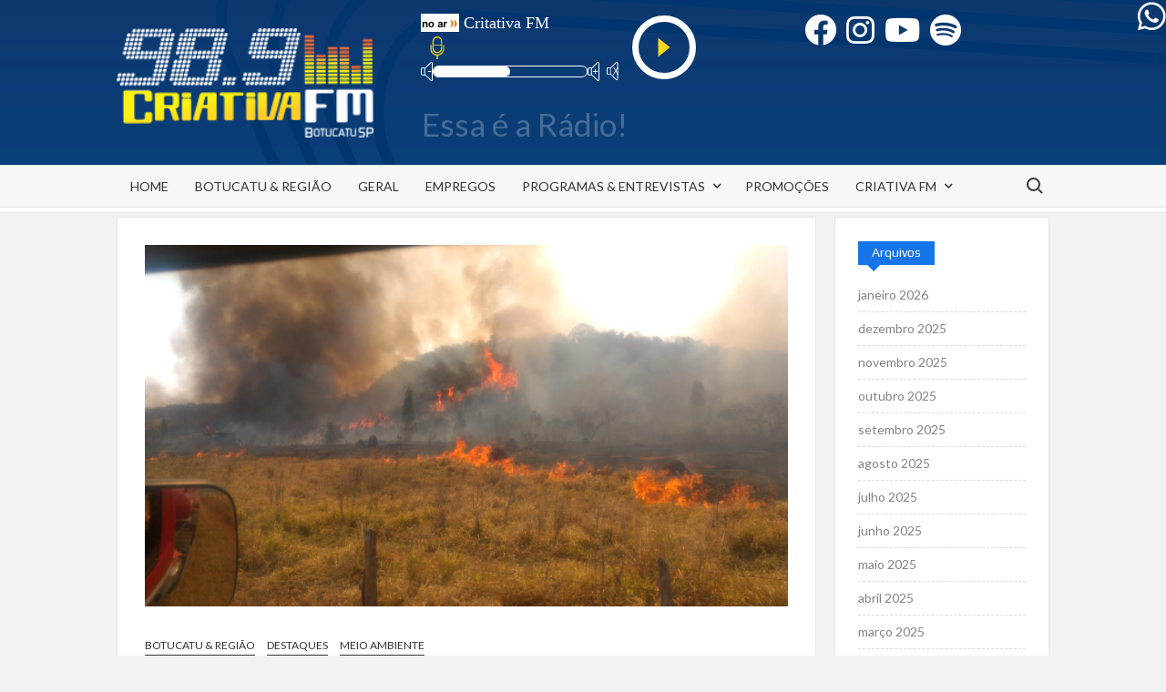

--- FILE ---
content_type: text/html; charset=UTF-8
request_url: https://criativafm.com/bombeiros-combatem-por-10-horas-incendio-na-regiao-do-araqua-em-botucatu/
body_size: 20312
content:
<!doctype html>
<html lang="pt-BR">
<head>
	<meta charset="UTF-8">
	<meta name="viewport" content="width=device-width">
	<link rel="profile" href="https://gmpg.org/xfn/11">

	<title>Bombeiros combatem por 10 horas incêndio na região do Araquá em Botucatu &#8211; Criativa FM</title>
			 			 			 			 			 			 			 			 			 			 			 			 			 			 			 			 			 			 			 			 			 			 			 
<!-- Recent Posts Widget With Thumbnails: inline CSS -->
<style type='text/css'>
.rpwwt-widget ul { list-style: outside none none; margin-left: 0; margin-right: 0; padding-left: 0; padding-right: 0; }
.rpwwt-widget ul li { overflow: hidden; margin: 0 0 1.5em; }
.rpwwt-widget ul li:last-child { margin: 0; }
.rpwwt-widget .screen-reader-text {border: 0; clip: rect(1px, 1px, 1px, 1px); -webkit-clip-path: inset(50%); clip-path: inset(50%); height: 1px; margin: -1px; overflow: hidden; padding: 0; position: absolute !important; width: 1px; word-wrap: normal !important; word-break: normal; }
.rpwwt-widget .screen-reader-text:focus {background-color: #f1f1f1; border-radius: 3px; box-shadow: 0 0 2px 2px rgba(0, 0, 0, 0.6); clip: auto !important; -webkit-clip-path: none; clip-path: none; color: #21759b; display: block; font-size: 0.875rem; font-weight: 700; height: auto; right: 5px; line-height: normal; padding: 15px 23px 14px; text-decoration: none; top: 5px; width: auto; z-index: 100000; }
.rpwwt-widget ul li img { display: inline; float: left; margin: .3em .75em .75em 0; }
#rpwwt-recent-posts-widget-with-thumbnails-2 img { width: 150px; height: 150px; }
</style>
	<script type="text/javascript">function theChampLoadEvent(e){var t=window.onload;if(typeof window.onload!="function"){window.onload=e}else{window.onload=function(){t();e()}}}</script>
		<script type="text/javascript">var theChampDefaultLang = 'pt_BR', theChampCloseIconPath = 'https://criativafm.com/wp-content/plugins/super-socializer/images/close.png';</script>
		<script>var theChampSiteUrl = 'https://criativafm.com', theChampVerified = 0, theChampEmailPopup = 0, heateorSsMoreSharePopupSearchText = 'Search';</script>
			<script> var theChampFBKey = '', theChampFBLang = 'pt_BR', theChampFbLikeMycred = 0, theChampSsga = 0, theChampCommentNotification = 0, theChampHeateorFcmRecentComments = 0, theChampFbIosLogin = 0; </script>
						<script type="text/javascript">var theChampFBCommentUrl = 'https://criativafm.com/bombeiros-combatem-por-10-horas-incendio-na-regiao-do-araqua-em-botucatu/'; var theChampFBCommentColor = ''; var theChampFBCommentNumPosts = ''; var theChampFBCommentWidth = '100%'; var theChampFBCommentOrderby = ''; var theChampCommentingTabs = "wordpress,facebook,disqus", theChampGpCommentsUrl = 'https://criativafm.com/bombeiros-combatem-por-10-horas-incendio-na-regiao-do-araqua-em-botucatu/', theChampDisqusShortname = '', theChampScEnabledTabs = 'wordpress,fb', theChampScLabel = 'Leave a reply', theChampScTabLabels = {"wordpress":"Default Comments (0)","fb":"Facebook Comments","disqus":"Disqus Comments"}, theChampGpCommentsWidth = 0, theChampCommentingId = 'respond'</script>
						<script> var theChampSharingAjaxUrl = 'https://criativafm.com/wp-admin/admin-ajax.php', heateorSsFbMessengerAPI = 'https://www.facebook.com/dialog/send?app_id=595489497242932&display=popup&link=%encoded_post_url%&redirect_uri=%encoded_post_url%',heateorSsWhatsappShareAPI = 'web', heateorSsUrlCountFetched = [], heateorSsSharesText = 'Shares', heateorSsShareText = 'Share', theChampPluginIconPath = 'https://criativafm.com/wp-content/plugins/super-socializer/images/logo.png', theChampSaveSharesLocally = 0, theChampHorizontalSharingCountEnable = 0, theChampVerticalSharingCountEnable = 0, theChampSharingOffset = -10, theChampCounterOffset = -10, theChampMobileStickySharingEnabled = 0, heateorSsCopyLinkMessage = "Link copied.";
		var heateorSsHorSharingShortUrl = "https://criativafm.com/bombeiros-combatem-por-10-horas-incendio-na-regiao-do-araqua-em-botucatu/";var heateorSsVerticalSharingShortUrl = "https://criativafm.com/bombeiros-combatem-por-10-horas-incendio-na-regiao-do-araqua-em-botucatu/";		</script>
			<style type="text/css">
						.the_champ_button_instagram span.the_champ_svg,a.the_champ_instagram span.the_champ_svg{background:radial-gradient(circle at 30% 107%,#fdf497 0,#fdf497 5%,#fd5949 45%,#d6249f 60%,#285aeb 90%)}
					.the_champ_horizontal_sharing .the_champ_svg,.heateor_ss_standard_follow_icons_container .the_champ_svg{
					color: #fff;
				border-width: 0px;
		border-style: solid;
		border-color: transparent;
	}
		.the_champ_horizontal_sharing .theChampTCBackground{
		color:#666;
	}
		.the_champ_horizontal_sharing span.the_champ_svg:hover,.heateor_ss_standard_follow_icons_container span.the_champ_svg:hover{
				border-color: transparent;
	}
		.the_champ_vertical_sharing span.the_champ_svg,.heateor_ss_floating_follow_icons_container span.the_champ_svg{
					color: #fff;
				border-width: 0px;
		border-style: solid;
		border-color: transparent;
	}
		.the_champ_vertical_sharing .theChampTCBackground{
		color:#666;
	}
		.the_champ_vertical_sharing span.the_champ_svg:hover,.heateor_ss_floating_follow_icons_container span.the_champ_svg:hover{
						border-color: transparent;
		}
	@media screen and (max-width:783px){.the_champ_vertical_sharing{display:none!important}}</style>
	<meta name='robots' content='max-image-preview:large' />
<link rel='dns-prefetch' href='//fonts.googleapis.com' />
<link rel="alternate" type="application/rss+xml" title="Feed para Criativa FM &raquo;" href="https://criativafm.com/feed/" />
<link rel="alternate" type="application/rss+xml" title="Feed de comentários para Criativa FM &raquo;" href="https://criativafm.com/comments/feed/" />
<link rel="alternate" type="application/rss+xml" title="Feed de comentários para Criativa FM &raquo; Bombeiros combatem por 10 horas incêndio na região do Araquá em Botucatu" href="https://criativafm.com/bombeiros-combatem-por-10-horas-incendio-na-regiao-do-araqua-em-botucatu/feed/" />
<link rel="alternate" title="oEmbed (JSON)" type="application/json+oembed" href="https://criativafm.com/wp-json/oembed/1.0/embed?url=https%3A%2F%2Fcriativafm.com%2Fbombeiros-combatem-por-10-horas-incendio-na-regiao-do-araqua-em-botucatu%2F" />
<link rel="alternate" title="oEmbed (XML)" type="text/xml+oembed" href="https://criativafm.com/wp-json/oembed/1.0/embed?url=https%3A%2F%2Fcriativafm.com%2Fbombeiros-combatem-por-10-horas-incendio-na-regiao-do-araqua-em-botucatu%2F&#038;format=xml" />
<style id='wp-img-auto-sizes-contain-inline-css' type='text/css'>
img:is([sizes=auto i],[sizes^="auto," i]){contain-intrinsic-size:3000px 1500px}
/*# sourceURL=wp-img-auto-sizes-contain-inline-css */
</style>
<link rel='stylesheet' id='dzsajx-css' href='https://criativafm.com/wp-content/plugins/dzs-ajaxer-lite-dynamic-page-load/assets/ajaxer.css?ver=ef53603bd44ec151c1a2921af3a7d55a' type='text/css' media='all' />
<style id='wp-emoji-styles-inline-css' type='text/css'>

	img.wp-smiley, img.emoji {
		display: inline !important;
		border: none !important;
		box-shadow: none !important;
		height: 1em !important;
		width: 1em !important;
		margin: 0 0.07em !important;
		vertical-align: -0.1em !important;
		background: none !important;
		padding: 0 !important;
	}
/*# sourceURL=wp-emoji-styles-inline-css */
</style>
<style id='wp-block-library-inline-css' type='text/css'>
:root{--wp-block-synced-color:#7a00df;--wp-block-synced-color--rgb:122,0,223;--wp-bound-block-color:var(--wp-block-synced-color);--wp-editor-canvas-background:#ddd;--wp-admin-theme-color:#007cba;--wp-admin-theme-color--rgb:0,124,186;--wp-admin-theme-color-darker-10:#006ba1;--wp-admin-theme-color-darker-10--rgb:0,107,160.5;--wp-admin-theme-color-darker-20:#005a87;--wp-admin-theme-color-darker-20--rgb:0,90,135;--wp-admin-border-width-focus:2px}@media (min-resolution:192dpi){:root{--wp-admin-border-width-focus:1.5px}}.wp-element-button{cursor:pointer}:root .has-very-light-gray-background-color{background-color:#eee}:root .has-very-dark-gray-background-color{background-color:#313131}:root .has-very-light-gray-color{color:#eee}:root .has-very-dark-gray-color{color:#313131}:root .has-vivid-green-cyan-to-vivid-cyan-blue-gradient-background{background:linear-gradient(135deg,#00d084,#0693e3)}:root .has-purple-crush-gradient-background{background:linear-gradient(135deg,#34e2e4,#4721fb 50%,#ab1dfe)}:root .has-hazy-dawn-gradient-background{background:linear-gradient(135deg,#faaca8,#dad0ec)}:root .has-subdued-olive-gradient-background{background:linear-gradient(135deg,#fafae1,#67a671)}:root .has-atomic-cream-gradient-background{background:linear-gradient(135deg,#fdd79a,#004a59)}:root .has-nightshade-gradient-background{background:linear-gradient(135deg,#330968,#31cdcf)}:root .has-midnight-gradient-background{background:linear-gradient(135deg,#020381,#2874fc)}:root{--wp--preset--font-size--normal:16px;--wp--preset--font-size--huge:42px}.has-regular-font-size{font-size:1em}.has-larger-font-size{font-size:2.625em}.has-normal-font-size{font-size:var(--wp--preset--font-size--normal)}.has-huge-font-size{font-size:var(--wp--preset--font-size--huge)}.has-text-align-center{text-align:center}.has-text-align-left{text-align:left}.has-text-align-right{text-align:right}.has-fit-text{white-space:nowrap!important}#end-resizable-editor-section{display:none}.aligncenter{clear:both}.items-justified-left{justify-content:flex-start}.items-justified-center{justify-content:center}.items-justified-right{justify-content:flex-end}.items-justified-space-between{justify-content:space-between}.screen-reader-text{border:0;clip-path:inset(50%);height:1px;margin:-1px;overflow:hidden;padding:0;position:absolute;width:1px;word-wrap:normal!important}.screen-reader-text:focus{background-color:#ddd;clip-path:none;color:#444;display:block;font-size:1em;height:auto;left:5px;line-height:normal;padding:15px 23px 14px;text-decoration:none;top:5px;width:auto;z-index:100000}html :where(.has-border-color){border-style:solid}html :where([style*=border-top-color]){border-top-style:solid}html :where([style*=border-right-color]){border-right-style:solid}html :where([style*=border-bottom-color]){border-bottom-style:solid}html :where([style*=border-left-color]){border-left-style:solid}html :where([style*=border-width]){border-style:solid}html :where([style*=border-top-width]){border-top-style:solid}html :where([style*=border-right-width]){border-right-style:solid}html :where([style*=border-bottom-width]){border-bottom-style:solid}html :where([style*=border-left-width]){border-left-style:solid}html :where(img[class*=wp-image-]){height:auto;max-width:100%}:where(figure){margin:0 0 1em}html :where(.is-position-sticky){--wp-admin--admin-bar--position-offset:var(--wp-admin--admin-bar--height,0px)}@media screen and (max-width:600px){html :where(.is-position-sticky){--wp-admin--admin-bar--position-offset:0px}}

/*# sourceURL=wp-block-library-inline-css */
</style><style id='wp-block-heading-inline-css' type='text/css'>
h1:where(.wp-block-heading).has-background,h2:where(.wp-block-heading).has-background,h3:where(.wp-block-heading).has-background,h4:where(.wp-block-heading).has-background,h5:where(.wp-block-heading).has-background,h6:where(.wp-block-heading).has-background{padding:1.25em 2.375em}h1.has-text-align-left[style*=writing-mode]:where([style*=vertical-lr]),h1.has-text-align-right[style*=writing-mode]:where([style*=vertical-rl]),h2.has-text-align-left[style*=writing-mode]:where([style*=vertical-lr]),h2.has-text-align-right[style*=writing-mode]:where([style*=vertical-rl]),h3.has-text-align-left[style*=writing-mode]:where([style*=vertical-lr]),h3.has-text-align-right[style*=writing-mode]:where([style*=vertical-rl]),h4.has-text-align-left[style*=writing-mode]:where([style*=vertical-lr]),h4.has-text-align-right[style*=writing-mode]:where([style*=vertical-rl]),h5.has-text-align-left[style*=writing-mode]:where([style*=vertical-lr]),h5.has-text-align-right[style*=writing-mode]:where([style*=vertical-rl]),h6.has-text-align-left[style*=writing-mode]:where([style*=vertical-lr]),h6.has-text-align-right[style*=writing-mode]:where([style*=vertical-rl]){rotate:180deg}
/*# sourceURL=https://criativafm.com/wp-includes/blocks/heading/style.min.css */
</style>
<style id='wp-block-paragraph-inline-css' type='text/css'>
.is-small-text{font-size:.875em}.is-regular-text{font-size:1em}.is-large-text{font-size:2.25em}.is-larger-text{font-size:3em}.has-drop-cap:not(:focus):first-letter{float:left;font-size:8.4em;font-style:normal;font-weight:100;line-height:.68;margin:.05em .1em 0 0;text-transform:uppercase}body.rtl .has-drop-cap:not(:focus):first-letter{float:none;margin-left:.1em}p.has-drop-cap.has-background{overflow:hidden}:root :where(p.has-background){padding:1.25em 2.375em}:where(p.has-text-color:not(.has-link-color)) a{color:inherit}p.has-text-align-left[style*="writing-mode:vertical-lr"],p.has-text-align-right[style*="writing-mode:vertical-rl"]{rotate:180deg}
/*# sourceURL=https://criativafm.com/wp-includes/blocks/paragraph/style.min.css */
</style>
<style id='global-styles-inline-css' type='text/css'>
:root{--wp--preset--aspect-ratio--square: 1;--wp--preset--aspect-ratio--4-3: 4/3;--wp--preset--aspect-ratio--3-4: 3/4;--wp--preset--aspect-ratio--3-2: 3/2;--wp--preset--aspect-ratio--2-3: 2/3;--wp--preset--aspect-ratio--16-9: 16/9;--wp--preset--aspect-ratio--9-16: 9/16;--wp--preset--color--black: #000000;--wp--preset--color--cyan-bluish-gray: #abb8c3;--wp--preset--color--white: #ffffff;--wp--preset--color--pale-pink: #f78da7;--wp--preset--color--vivid-red: #cf2e2e;--wp--preset--color--luminous-vivid-orange: #ff6900;--wp--preset--color--luminous-vivid-amber: #fcb900;--wp--preset--color--light-green-cyan: #7bdcb5;--wp--preset--color--vivid-green-cyan: #00d084;--wp--preset--color--pale-cyan-blue: #8ed1fc;--wp--preset--color--vivid-cyan-blue: #0693e3;--wp--preset--color--vivid-purple: #9b51e0;--wp--preset--gradient--vivid-cyan-blue-to-vivid-purple: linear-gradient(135deg,rgb(6,147,227) 0%,rgb(155,81,224) 100%);--wp--preset--gradient--light-green-cyan-to-vivid-green-cyan: linear-gradient(135deg,rgb(122,220,180) 0%,rgb(0,208,130) 100%);--wp--preset--gradient--luminous-vivid-amber-to-luminous-vivid-orange: linear-gradient(135deg,rgb(252,185,0) 0%,rgb(255,105,0) 100%);--wp--preset--gradient--luminous-vivid-orange-to-vivid-red: linear-gradient(135deg,rgb(255,105,0) 0%,rgb(207,46,46) 100%);--wp--preset--gradient--very-light-gray-to-cyan-bluish-gray: linear-gradient(135deg,rgb(238,238,238) 0%,rgb(169,184,195) 100%);--wp--preset--gradient--cool-to-warm-spectrum: linear-gradient(135deg,rgb(74,234,220) 0%,rgb(151,120,209) 20%,rgb(207,42,186) 40%,rgb(238,44,130) 60%,rgb(251,105,98) 80%,rgb(254,248,76) 100%);--wp--preset--gradient--blush-light-purple: linear-gradient(135deg,rgb(255,206,236) 0%,rgb(152,150,240) 100%);--wp--preset--gradient--blush-bordeaux: linear-gradient(135deg,rgb(254,205,165) 0%,rgb(254,45,45) 50%,rgb(107,0,62) 100%);--wp--preset--gradient--luminous-dusk: linear-gradient(135deg,rgb(255,203,112) 0%,rgb(199,81,192) 50%,rgb(65,88,208) 100%);--wp--preset--gradient--pale-ocean: linear-gradient(135deg,rgb(255,245,203) 0%,rgb(182,227,212) 50%,rgb(51,167,181) 100%);--wp--preset--gradient--electric-grass: linear-gradient(135deg,rgb(202,248,128) 0%,rgb(113,206,126) 100%);--wp--preset--gradient--midnight: linear-gradient(135deg,rgb(2,3,129) 0%,rgb(40,116,252) 100%);--wp--preset--font-size--small: 13px;--wp--preset--font-size--medium: 20px;--wp--preset--font-size--large: 36px;--wp--preset--font-size--x-large: 42px;--wp--preset--spacing--20: 0.44rem;--wp--preset--spacing--30: 0.67rem;--wp--preset--spacing--40: 1rem;--wp--preset--spacing--50: 1.5rem;--wp--preset--spacing--60: 2.25rem;--wp--preset--spacing--70: 3.38rem;--wp--preset--spacing--80: 5.06rem;--wp--preset--shadow--natural: 6px 6px 9px rgba(0, 0, 0, 0.2);--wp--preset--shadow--deep: 12px 12px 50px rgba(0, 0, 0, 0.4);--wp--preset--shadow--sharp: 6px 6px 0px rgba(0, 0, 0, 0.2);--wp--preset--shadow--outlined: 6px 6px 0px -3px rgb(255, 255, 255), 6px 6px rgb(0, 0, 0);--wp--preset--shadow--crisp: 6px 6px 0px rgb(0, 0, 0);}:where(.is-layout-flex){gap: 0.5em;}:where(.is-layout-grid){gap: 0.5em;}body .is-layout-flex{display: flex;}.is-layout-flex{flex-wrap: wrap;align-items: center;}.is-layout-flex > :is(*, div){margin: 0;}body .is-layout-grid{display: grid;}.is-layout-grid > :is(*, div){margin: 0;}:where(.wp-block-columns.is-layout-flex){gap: 2em;}:where(.wp-block-columns.is-layout-grid){gap: 2em;}:where(.wp-block-post-template.is-layout-flex){gap: 1.25em;}:where(.wp-block-post-template.is-layout-grid){gap: 1.25em;}.has-black-color{color: var(--wp--preset--color--black) !important;}.has-cyan-bluish-gray-color{color: var(--wp--preset--color--cyan-bluish-gray) !important;}.has-white-color{color: var(--wp--preset--color--white) !important;}.has-pale-pink-color{color: var(--wp--preset--color--pale-pink) !important;}.has-vivid-red-color{color: var(--wp--preset--color--vivid-red) !important;}.has-luminous-vivid-orange-color{color: var(--wp--preset--color--luminous-vivid-orange) !important;}.has-luminous-vivid-amber-color{color: var(--wp--preset--color--luminous-vivid-amber) !important;}.has-light-green-cyan-color{color: var(--wp--preset--color--light-green-cyan) !important;}.has-vivid-green-cyan-color{color: var(--wp--preset--color--vivid-green-cyan) !important;}.has-pale-cyan-blue-color{color: var(--wp--preset--color--pale-cyan-blue) !important;}.has-vivid-cyan-blue-color{color: var(--wp--preset--color--vivid-cyan-blue) !important;}.has-vivid-purple-color{color: var(--wp--preset--color--vivid-purple) !important;}.has-black-background-color{background-color: var(--wp--preset--color--black) !important;}.has-cyan-bluish-gray-background-color{background-color: var(--wp--preset--color--cyan-bluish-gray) !important;}.has-white-background-color{background-color: var(--wp--preset--color--white) !important;}.has-pale-pink-background-color{background-color: var(--wp--preset--color--pale-pink) !important;}.has-vivid-red-background-color{background-color: var(--wp--preset--color--vivid-red) !important;}.has-luminous-vivid-orange-background-color{background-color: var(--wp--preset--color--luminous-vivid-orange) !important;}.has-luminous-vivid-amber-background-color{background-color: var(--wp--preset--color--luminous-vivid-amber) !important;}.has-light-green-cyan-background-color{background-color: var(--wp--preset--color--light-green-cyan) !important;}.has-vivid-green-cyan-background-color{background-color: var(--wp--preset--color--vivid-green-cyan) !important;}.has-pale-cyan-blue-background-color{background-color: var(--wp--preset--color--pale-cyan-blue) !important;}.has-vivid-cyan-blue-background-color{background-color: var(--wp--preset--color--vivid-cyan-blue) !important;}.has-vivid-purple-background-color{background-color: var(--wp--preset--color--vivid-purple) !important;}.has-black-border-color{border-color: var(--wp--preset--color--black) !important;}.has-cyan-bluish-gray-border-color{border-color: var(--wp--preset--color--cyan-bluish-gray) !important;}.has-white-border-color{border-color: var(--wp--preset--color--white) !important;}.has-pale-pink-border-color{border-color: var(--wp--preset--color--pale-pink) !important;}.has-vivid-red-border-color{border-color: var(--wp--preset--color--vivid-red) !important;}.has-luminous-vivid-orange-border-color{border-color: var(--wp--preset--color--luminous-vivid-orange) !important;}.has-luminous-vivid-amber-border-color{border-color: var(--wp--preset--color--luminous-vivid-amber) !important;}.has-light-green-cyan-border-color{border-color: var(--wp--preset--color--light-green-cyan) !important;}.has-vivid-green-cyan-border-color{border-color: var(--wp--preset--color--vivid-green-cyan) !important;}.has-pale-cyan-blue-border-color{border-color: var(--wp--preset--color--pale-cyan-blue) !important;}.has-vivid-cyan-blue-border-color{border-color: var(--wp--preset--color--vivid-cyan-blue) !important;}.has-vivid-purple-border-color{border-color: var(--wp--preset--color--vivid-purple) !important;}.has-vivid-cyan-blue-to-vivid-purple-gradient-background{background: var(--wp--preset--gradient--vivid-cyan-blue-to-vivid-purple) !important;}.has-light-green-cyan-to-vivid-green-cyan-gradient-background{background: var(--wp--preset--gradient--light-green-cyan-to-vivid-green-cyan) !important;}.has-luminous-vivid-amber-to-luminous-vivid-orange-gradient-background{background: var(--wp--preset--gradient--luminous-vivid-amber-to-luminous-vivid-orange) !important;}.has-luminous-vivid-orange-to-vivid-red-gradient-background{background: var(--wp--preset--gradient--luminous-vivid-orange-to-vivid-red) !important;}.has-very-light-gray-to-cyan-bluish-gray-gradient-background{background: var(--wp--preset--gradient--very-light-gray-to-cyan-bluish-gray) !important;}.has-cool-to-warm-spectrum-gradient-background{background: var(--wp--preset--gradient--cool-to-warm-spectrum) !important;}.has-blush-light-purple-gradient-background{background: var(--wp--preset--gradient--blush-light-purple) !important;}.has-blush-bordeaux-gradient-background{background: var(--wp--preset--gradient--blush-bordeaux) !important;}.has-luminous-dusk-gradient-background{background: var(--wp--preset--gradient--luminous-dusk) !important;}.has-pale-ocean-gradient-background{background: var(--wp--preset--gradient--pale-ocean) !important;}.has-electric-grass-gradient-background{background: var(--wp--preset--gradient--electric-grass) !important;}.has-midnight-gradient-background{background: var(--wp--preset--gradient--midnight) !important;}.has-small-font-size{font-size: var(--wp--preset--font-size--small) !important;}.has-medium-font-size{font-size: var(--wp--preset--font-size--medium) !important;}.has-large-font-size{font-size: var(--wp--preset--font-size--large) !important;}.has-x-large-font-size{font-size: var(--wp--preset--font-size--x-large) !important;}
/*# sourceURL=global-styles-inline-css */
</style>

<style id='classic-theme-styles-inline-css' type='text/css'>
/*! This file is auto-generated */
.wp-block-button__link{color:#fff;background-color:#32373c;border-radius:9999px;box-shadow:none;text-decoration:none;padding:calc(.667em + 2px) calc(1.333em + 2px);font-size:1.125em}.wp-block-file__button{background:#32373c;color:#fff;text-decoration:none}
/*# sourceURL=/wp-includes/css/classic-themes.min.css */
</style>
<link rel='stylesheet' id='timesnews-style-css' href='https://criativafm.com/wp-content/themes/timesnews/style.css?ver=ef53603bd44ec151c1a2921af3a7d55a' type='text/css' media='all' />
<link rel='stylesheet' id='timesnews-blue-style-css' href='https://criativafm.com/wp-content/themes/timesnews/assets/css/blue-color.css?ver=ef53603bd44ec151c1a2921af3a7d55a' type='text/css' media='all' />
<link rel='stylesheet' id='fontawesome-css' href='https://criativafm.com/wp-content/themes/timesnews/assets/library/fontawesome/css/all.min.css?ver=ef53603bd44ec151c1a2921af3a7d55a' type='text/css' media='all' />
<link rel='stylesheet' id='timesnews-google-fonts-css' href='//fonts.googleapis.com/css?family=Play:400,700|Lato:400,400i,700&#038;subset=latin%2Clatin-ext' type='text/css' media='all' />
<link rel='stylesheet' id='the_champ_frontend_css-css' href='https://criativafm.com/wp-content/plugins/super-socializer/css/front.css?ver=7.14.5' type='text/css' media='all' />
<link rel='stylesheet' id='__EPYT__style-css' href='https://criativafm.com/wp-content/plugins/youtube-embed-plus/styles/ytprefs.min.css?ver=14.2.4' type='text/css' media='all' />
<style id='__EPYT__style-inline-css' type='text/css'>

                .epyt-gallery-thumb {
                        width: 33.333%;
                }
                
/*# sourceURL=__EPYT__style-inline-css */
</style>
<script type="text/javascript" src="https://criativafm.com/wp-includes/js/jquery/jquery.min.js?ver=3.7.1" id="jquery-core-js"></script>
<script type="text/javascript" src="https://criativafm.com/wp-includes/js/jquery/jquery-migrate.min.js?ver=3.4.1" id="jquery-migrate-js"></script>
<script type="text/javascript" src="https://criativafm.com/wp-content/plugins/dzs-ajaxer-lite-dynamic-page-load/assets/ajaxer.js?ver=9.012" id="dzsajx-js"></script>
<script type="text/javascript" src="https://criativafm.com/wp-content/themes/timesnews/assets/js/global.js?ver=1" id="timesnews-global-js"></script>
<script type="text/javascript" id="__ytprefs__-js-extra">
/* <![CDATA[ */
var _EPYT_ = {"ajaxurl":"https://criativafm.com/wp-admin/admin-ajax.php","security":"9f3352a3bc","gallery_scrolloffset":"20","eppathtoscripts":"https://criativafm.com/wp-content/plugins/youtube-embed-plus/scripts/","eppath":"https://criativafm.com/wp-content/plugins/youtube-embed-plus/","epresponsiveselector":"[\"iframe.__youtube_prefs__\",\"iframe[src*='youtube.com']\",\"iframe[src*='youtube-nocookie.com']\",\"iframe[data-ep-src*='youtube.com']\",\"iframe[data-ep-src*='youtube-nocookie.com']\",\"iframe[data-ep-gallerysrc*='youtube.com']\"]","epdovol":"1","version":"14.2.4","evselector":"iframe.__youtube_prefs__[src], iframe[src*=\"youtube.com/embed/\"], iframe[src*=\"youtube-nocookie.com/embed/\"]","ajax_compat":"","maxres_facade":"eager","ytapi_load":"light","pause_others":"","stopMobileBuffer":"1","facade_mode":"","not_live_on_channel":""};
//# sourceURL=__ytprefs__-js-extra
/* ]]> */
</script>
<script type="text/javascript" src="https://criativafm.com/wp-content/plugins/youtube-embed-plus/scripts/ytprefs.min.js?ver=14.2.4" id="__ytprefs__-js"></script>
<link rel="https://api.w.org/" href="https://criativafm.com/wp-json/" /><link rel="alternate" title="JSON" type="application/json" href="https://criativafm.com/wp-json/wp/v2/posts/707" /><link rel="EditURI" type="application/rsd+xml" title="RSD" href="https://criativafm.com/xmlrpc.php?rsd" />

<link rel="canonical" href="https://criativafm.com/bombeiros-combatem-por-10-horas-incendio-na-regiao-do-araqua-em-botucatu/" />
<link rel='shortlink' href='https://criativafm.com/?p=707' />
<script>

        window.dzsajx_settings = {
            site_url: "https://criativafm.com"
            ,enable_ajax: "on"
            ,unload_all_scripts_before_ajax: "on"
            ,content_container_selector: "#content"
            ,menu_selector: ".main-navigation ul.menu"
            ,menu_move_on_top_of_content: "off"
            ,transition: "none"
            ,preloader: "none"
            ,extra_items_to_be_recovered: ""
            ,extra_items_to_be_added: ""
            ,extra_items_to_be_added_before_elements: ""
            ,scripts_execute_after_ajax_call: "off"
            ,remove_document_ready: "off"
            ,scripts_reinit_document_ready: "on"
            ,scripts_to_reload: ""
            ,cache_pages: "off"
            ,classes_to_ignore: ""
            ,script_call_on_reinit: ""
            ,script_call_on_ready: ""
            ,disable_ajax_on_touch_devices: "off"
            ,update_body_class: "on"
            ,comment_form_selector: ".comment-form"
            ,comment_list_selector: ".comments-list"
            ,search_form_selector: ".searchform"
            ,translate_comment_submitted: "Comment Submited"
        };</script>
        <link rel="pingback" href="https://criativafm.com/xmlrpc.php"><link rel="icon" href="https://criativafm.com/wp-content/uploads/2021/07/favicon.png" sizes="32x32" />
<link rel="icon" href="https://criativafm.com/wp-content/uploads/2021/07/favicon.png" sizes="192x192" />
<link rel="apple-touch-icon" href="https://criativafm.com/wp-content/uploads/2021/07/favicon.png" />
<meta name="msapplication-TileImage" content="https://criativafm.com/wp-content/uploads/2021/07/favicon.png" />
		<style type="text/css" id="wp-custom-css">
			/*DESATIVA ANUNCIOS AUTOMÁTICOS DO GOOGLE
.google-auto-placed{
	display:none;
}*/

.icos_sociais{
	float:left;
	height:40px;
	width:280px;
	margin-top:5px;
	border:0px solid #fff080;
}
.fab{
	float:left;
	font-size:35px;
	color:#fff;	
	padding-left:11px;
}
.fab:hover{
	color:#f1f1f180;
}
.custom-logo-link img {
	height:120px;
}
.site-title{
	display:none;
}
.site-description{
	font-size:35px;
	color:#fafafa40;
	padding:0px;
	margin-top:-20px;
	margin-left:35px;
}
	.radio_player{
		width:310px; 
		border:0px solid #fff080;
		height:105px;
		padding:0px;
		margin-top:0px;
		margin-left:30px;
	}

	.author{
			display:none;
	}

.footers{
	position:relative;
	width:100%;
	height:140px;
	color: #ffffff;
	text-align: left;
	margin-bottom:70px;
}
.footer_logo{
	float:left;
	height:100px;
	margin-right:50px;
}
.footer_logo img{
	margin-top:8px;
	height:100px;
}
.footer_endereco{
	float:left;
	width:300px;
	color: #ffffff;
	text-align: left;
}
.footer_endereco2{
	position:relative;
	float:left;
	padding-left:50px;
	width:310px;
	color: #ffffff;
	text-align: left;
}
.fa-whatsapp{
	position:absolute;
	top:0px;
	right:0px;
}
.footer_developer{
	float:right;
	height:50px;
	margin-top:60px;
	color: #ffffff;
	text-align: left;
}

.slide-thumb img{
	width:100%;
	height:550px;
	overflow:hidden;
}

.main-banner{
	width:auto;
	overflow:hidden;
}

/*categorias
.entry-content-holder{
	position:relative;
	float:left;
}

.entry-content-holder .entry-meta{
	width:100%;	
	line-height:15px;
	height:25px;
	position:absolute;
	bottom:0px;
	left:0px;
	padding:0px;
	}

.entry-content-holder .entry-meta .cat-links{
	position:relative;
	float:left;
	width:65%;	
	margin-left:5px;
}

.entry-content-holder .entry-meta .posted-on{
	position:relative;
	float:right;
	text-align:right;	
	padding:0px;
	margin:0px;
}
*/

/*previsão do tempo*/
.previsao_tempo{
	width: 120px;
	height:25px;
	float:right;
	margin-top:50px;
	padding:0px;
	overflow:hidden;
	background: transparent;
	border:0px solid #000;
}

.blog-category-post-title{
	font-weight:600;
}

.blog-category-post-content .cat-links a{
	font-size:9px;
	padding-bottom:0px;
	margin-bottom:0px;
}

/*LOAD MORE*/
	.news_load_more{
		position:relative;
		border:0px solid #fff080;
		margin-bottom:30px;
		background:#f1f1f1;
		height:100px;
		overflow:hidden;
	}
	.img_news_load_more{
		position:relative;
		float:left;
		display:block;
		height:100px;
		border:0px solid #fff080;
	}
	.img_news_load_more .entry-meta{
		font-size:9px;
		padding:2px;
		color:#2196F3;
		text-align:right;
		line-height:12px;
		padding-right:3px;
		background:#000;
		height:12px;
		position:absolute;
		right:0px;
		bottom:0px;
	}
	.td_news_load_more{
		float:left;
		display:block;
		width:80%;
		padding-left:10px;
	}
	.titulo_news_load_more{
		float:left;
		display:block;
		padding:0px;
		margin-top:-3px;
		margin-bottom:0px;
	}
	.titulo_news_load_more a{
		font-size:18px;
		color:#2196F3;
	}
	.desc_news_load_more{
		float:left;
		font-size:15px;
		padding:0px;
	}	
	.leia_news_load_more a{
		position:absolute;
		bottom:0px;
		right:5px;
		font-size:14px;
		color:red;
	}
@media only screen and (max-width: 768px) {
	.header-banner{
	border:0px solid #fff080;
	position: absolute;
	width:60%;
	height:30px;
	left:70px;
	top:0;
	margin-top:8px;
	z-index:9999;		
	}

.main-banner{
	width:100%;
	height:180px;
	overflow:hidden;
}	
	
	.icos_sociais{	
	position: relative;
	width:160px;
	height:25px;
	margin-top:-8px;
	margin-left:20px;
	border:0px solid #fff080;	
	}
.fab{
	font-size:22px;
	color:#fff;	
	padding-left:10px;
}
.custom-logo{
	margin-left:-15px;	
	padding-left:0px;
}	
.site-description{
	font-size:35px;
	margin-top:-30px;
	margin-left:-50px;
}
.radio_player{
	margin-top:15px;
	margin-left:0px;
}	
	.slide-text-wrap{
		height:30px;
	}

/*previsão do tempo*/
.previsao_tempo{
	float:right;
	margin-top:-15px;
	padding:0px;
}

	.slide-text-content {
		height:30px;
		margin: 0px;
		padding: 0px;
	}		
	.slide-title {
		font-size: 10px;
		font-weight: normal;
		padding-left:7px;
	}	
	.slide-meta,.cat-links {
		display:none;
	}
	.slide-content {
		position:relative;
		overflow: hidden;
	}	
	.slide-thumb a img{
		width:100%;
		height:150px;
		vertical-align: middle;
		overflow:hidden;
	}
	
/*LOAD MORE*/	
	.news_load_more{
		position:relative;
		border:0px solid #fff080;
		margin-bottom:30px;
		background:#f1f1f1;
		height:auto;
		overflow:none;
	}	
	.size-alm-thumbnail{
		position:relative;
		width:100%;
		height:auto;
		display:block;
	}
	.img_news_load_more{
		position:relative;
		float:left;
		display:block;
		width:100%;
		height:auto;
		border:0px solid #fff080;
	}
	.td_news_load_more{
		position:relative;
		float:left;
		display:block;
		width:100%;
		border:0px solid #fff080;
		padding:5px;
		margin-top:10pxpx;
	}	
	.titulo_news_load_more{
		width:100%;
		display:block;
		line-height:18px;
	}
	.titulo_news_load_more a{
		font-size:16px;
		color:#2196F3;
		height:14px;
		line-height:14px;
	}	
	.entry-meta{
		font-size:9px;
		padding:none;
		margin-top:-12px;
		color:#2196F3;
		text-align:right;
		line-height:14px;
		padding-right:5px;
	}
	.desc_news_load_more{
		display:none;
	}	
.footer_endereco2{
	padding-left:0px;
}	
}

.pos_post{
	background-color: #fff;
	padding:30px;
}

.back-to-top {
	bottom: 64px;
	z-index: 9999;
}

.the_champ_sharing_container{
	width:200px;
	float:right;
}

.the_champ_sharing_title {
	color: #2196F3;
	font-size: 14px;
	border-top: 3px solid #2196F3;
}

.wp-block-image{
	position:relative;
}
.wp-block-image  figcaption{
	position:absolute;
	z-index:99999;
	width:100%;
	opacity:0.5;
	padding-left:5px;
	border:0px solid #fff080;
	color:blue;
	background:#f1f1f1;
	bottom:-15px;
}

.post-thumbnail  figcaption{
	position:absolute;
	z-index:99999;
	width:100%;
	opacity:0.8;
	padding-left:5px;
	border:0px solid #fff080;
	color:blue;
	background:#f1f1f1;
	bottom:0px;
}		</style>
		
<!-- Google tag CRIATIVA FM (gtag.js) NEW 10/01/23 --> 
<script async src="https://www.googletagmanager.com/gtag/js?id=G-GHQVP7C47R"></script>
<script>
  window.dataLayer = window.dataLayer || [];
  function gtag(){dataLayer.push(arguments);}
  gtag('js', new Date());

  gtag('config', 'G-GHQVP7C47R');
</script>


<script async src="https://www.google-analytics.com/analytics.js"></script>
<script async src="https://cdnjs.cloudflare.com/ajax/libs/autotrack/2.3.2/autotrack.js"></script>

<!--ANALYTICS GOOGLE CRIATIVA FM -->
<script>
window.ga=window.ga||function(){(ga.q=ga.q||[]).push(arguments)};ga.l=+new Date;
ga('create', 'UA-3585587-76', 'auto');

// Replace the following lines with the plugins you want to use.
ga('require', 'eventTracker');
ga('require', 'outboundLinkTracker');
ga('require', 'urlChangeTracker');

ga('send', 'pageview');
</script>

<!--AUTO ADS GOOGLE - PARA O GOOGLE ADICIONAR ANUNCIOS AUTOMATICAMENTE - REATIVADO 10/07/25 -->
<script async src="https://pagead2.googlesyndication.com/pagead/js/adsbygoogle.js?client=ca-pub-9639753498475621" crossorigin="anonymous"></script>

<!--AUTO ADS GOOGLE - PARA O GOOGLE ADICIONAR ANUNCIOS AUTOMATICAMENTE - DESATIVEI PQ COLOCA VÁRIOS ANÚNCIOS EM LUGARES NÃO DESEJADOS
<script async src="https://pagead2.googlesyndication.com/pagead/js/adsbygoogle.js?client=ca-pub-9639753498475621" crossorigin="anonymous"></script>
<div class="google-auto-placed" style="width: 100%; height: auto; clear: both; text-align: center;"><ins data-ad-format="auto" class="adsbygoogle adsbygoogle-noablate" data-ad-client="ca-pub-9639753498475621" data-adsbygoogle-status="done" style="display: block; margin: 10px auto; background-color: transparent; height: 280px;" data-ad-status="filled"><ins id="aswift_1_expand" style="display:inline-table;border:none;height:280px;margin:0;padding:0;position:relative;visibility:visible;width:1200px;background-color:transparent;" tabindex="0" title="Advertisement" aria-label="Advertisement"><ins id="aswift_1_anchor" style="display: block; border: none; height: 280px; margin: 0px; padding: 0px; position: relative; visibility: visible; width: 1200px; background-color: transparent; overflow: visible;"><iframe id="aswift_1" name="aswift_1" style="left:0;position:absolute;top:0;border:0;width:1200px;height:280px;" sandbox="allow-forms allow-popups allow-popups-to-escape-sandbox allow-same-origin allow-scripts allow-top-navigation-by-user-activation" width="1200" height="280" frameborder="0" src="https://googleads.g.doubleclick.net/pagead/ads?client=ca-pub-9639753498475621&amp;output=html&amp;h=280&amp;adk=1820858979&amp;adf=1157219414&amp;pi=t.aa~a.4127740628~rp.1&amp;w=1200&amp;fwrn=4&amp;fwrnh=100&amp;lmt=1628121497&amp;rafmt=1&amp;to=qs&amp;pwprc=3929619063&amp;psa=1&amp;format=1200x280&amp;url=https%3A%2F%2Fcriativafm.com%2F&amp;flash=0&amp;fwr=0&amp;pra=3&amp;rpe=1&amp;resp_fmts=3&amp;wgl=1&amp;fa=40&amp;adsid=ChAI8PWoiAYQhMehqNPvj6IvEkwAD2iaZKvDrYDYx22b_sxsN5kvsO1BErXuuzkky515wItAu4rGZv6DpRVIiZAi4kiJ8WM70S_2wxpCTeA5CU6z-Se0SW27xZDZCBbB&amp;uach=WyJXaW5kb3dzIiwiMTAuMCIsIng4NiIsIiIsIjkyLjAuNDUxNS4xMzEiLFtdLG51bGwsbnVsbCxudWxsXQ..&amp;tt_state=W3siaXNzdWVyT3JpZ2luIjoiaHR0cHM6Ly9hdHRlc3RhdGlvbi5hbmRyb2lkLmNvbSIsInN0YXRlIjo3fV0.&amp;dt=1628121497141&amp;bpp=3&amp;bdt=5357&amp;idt=3&amp;shv=r20210802&amp;mjsv=m202108040201&amp;ptt=9&amp;saldr=aa&amp;abxe=1&amp;cookie=ID%3Dff9f2a157620bf2c-22e58e03ddb3001e%3AT%3D1626792460%3ART%3D1626792460%3AS%3DALNI_MagLnJE_Htr-a5--qZ6L0aBqX4fuQ&amp;prev_fmts=1024x200&amp;nras=1&amp;correlator=6345603788987&amp;frm=20&amp;pv=1&amp;ga_vid=530882566.1626267025&amp;ga_sid=1628121495&amp;ga_hid=26139875&amp;ga_fc=0&amp;u_tz=-180&amp;u_his=2&amp;u_java=0&amp;u_h=1080&amp;u_w=1920&amp;u_ah=1040&amp;u_aw=1920&amp;u_cd=24&amp;u_nplug=3&amp;u_nmime=4&amp;adx=352&amp;ady=42&amp;biw=1903&amp;bih=969&amp;scr_x=0&amp;scr_y=0&amp;eid=21066428%2C20211866%2C21067496&amp;oid=3&amp;psts=AGkb-H-t44MMUEj1OVq-Ekb4yfRNNqsxV-22-qwDnKXLiCiDXS3C25CYTHbrqvFatprBtmtUl5zm671YS0q2Fj0WKw&amp;pvsid=4134750208240612&amp;pem=162&amp;eae=0&amp;fc=896&amp;brdim=0%2C0%2C0%2C0%2C1920%2C0%2C1920%2C1040%2C1920%2C969&amp;vis=1&amp;rsz=%7C%7Cs%7C&amp;abl=NS&amp;fu=128&amp;bc=31&amp;jar=2021-07-12-23&amp;ifi=2&amp;uci=a!2&amp;fsb=1&amp;xpc=XtFWVifuMs&amp;p=https%3A//criativafm.com&amp;dtd=17" marginwidth="0" marginheight="0" vspace="0" hspace="0" allowtransparency="true" scrolling="no" allowfullscreen="true" allow="attribution-reporting" data-google-container-id="a!2" data-google-query-id="COzS5ZzJmPICFdQN4AodxZUHgw" data-load-complete="true"></iframe></ins></ins></ins></div>
<ins class="adsbygoogle" style="display:inline-block;width:300px;height:600px" data-ad-client="ca-pub-9639753498475621" data-ad-slot="7858849949"></ins>
-->
	 
<!--ANALYTICS GOOGLE CRIATIVA FM
<!-- Global site tag (gtag.js) - Google Analytics 
<script async src="https://www.googletagmanager.com/gtag/js?id=UA-3585587-76"></script>
<script>
  window.dataLayer = window.dataLayer || [];
  function gtag(){dataLayer.push(arguments);}
  gtag('js', new Date());

  gtag('config', 'UA-3585587-76');
</script>
-->
	
</head>

<body class="wp-singular post-template-default single single-post postid-707 single-format-standard wp-custom-logo wp-theme-timesnews dzsajx-enable-reinit rw-area has-sidebar second-design">
	<div id="page" class="site">
	<a class="skip-link screen-reader-text" href="#content">Skip to content</a>
	
	
	<header id="masthead" class="site-header">
		<div id="main-header" class="main-header">
			<div class="navigation-top">
        		<div class="wrap">
            	<div id="site-header-menu" class="site-header-menu">
               	<nav class="main-navigation" aria-label="Primary Menu" role="navigation">
							    <button class="menu-toggle" aria-controls="primary-menu" aria-expanded="false">
        <span class="toggle-text">Menu</span>
        <span class="toggle-bar"></span>
    </button>

    <ul id="primary-menu" class="menu nav-menu"><li id="menu-item-38" class="menu-item menu-item-type-post_type menu-item-object-page menu-item-home menu-item-38"><a href="https://criativafm.com/">Home</a></li>
<li id="menu-item-39" class="menu-item menu-item-type-taxonomy menu-item-object-category current-post-ancestor current-menu-parent current-post-parent menu-item-39 category-color-2"><a href="https://criativafm.com/news/botucatu-regiao/">Botucatu &amp; Região</a></li>
<li id="menu-item-40" class="menu-item menu-item-type-taxonomy menu-item-object-category current-post-ancestor menu-item-40 category-color-3"><a href="https://criativafm.com/news/geral/">Geral</a></li>
<li id="menu-item-81" class="menu-item menu-item-type-taxonomy menu-item-object-category menu-item-81 category-color-5"><a href="https://criativafm.com/news/geral/empregos/">Empregos</a></li>
<li id="menu-item-464" class="menu-item menu-item-type-taxonomy menu-item-object-category menu-item-has-children menu-item-464 category-color-28"><a href="https://criativafm.com/news/programas-entrevistas/">Programas &amp; Entrevistas</a>
<ul class="sub-menu">
	<li id="menu-item-465" class="menu-item menu-item-type-post_type menu-item-object-post menu-item-465"><a href="https://criativafm.com/bom-dia-criativa/">Bom Dia Criativa</a></li>
	<li id="menu-item-466" class="menu-item menu-item-type-post_type menu-item-object-post menu-item-466"><a href="https://criativafm.com/todo-mundo-on/">Todo Mundo ON</a></li>
</ul>
</li>
<li id="menu-item-4448" class="menu-item menu-item-type-taxonomy menu-item-object-category menu-item-4448 category-color-8"><a href="https://criativafm.com/news/promocoes/">Promoções</a></li>
<li id="menu-item-74" class="menu-item menu-item-type-custom menu-item-object-custom menu-item-has-children menu-item-74"><a href="#">Criativa FM</a>
<ul class="sub-menu">
	<li id="menu-item-76" class="menu-item menu-item-type-post_type menu-item-object-page current-post-parent menu-item-76"><a href="https://criativafm.com/sobre/">Sobre a CRIATIVA FM</a></li>
	<li id="menu-item-75" class="menu-item menu-item-type-post_type menu-item-object-page menu-item-75"><a href="https://criativafm.com/anuncie-na-criativa-fm/">Anuncie na Criativa</a></li>
</ul>
</li>
</ul>						 </nav><!-- #site-navigation -->
						 									<button type="button" class="search-toggle"><span><span class="screen-reader-text">Search for:</span></span></button>
								           		</div>
        		</div><!-- .wrap -->
			</div><!-- .navigation-top -->
			<div class="search-container-wrap">
    <div class="search-container">
        <form role="search" method="get" class="search" action="https://criativafm.com/"  role="search"> 
            <label for='s' class='screen-reader-text'>Search</label> 
                <input class="search-field" placeholder="Search&hellip;" name="s" type="search"> 
                <input class="search-submit" value="Search" type="submit">
        </form>
    </div><!-- .search-container -->
</div><!-- .search-container-wrap -->
    

			<div class="main-header-brand">
									<!--<div class="secondary-nav-wrap">
						<div class="wrap">
															<div class="header-social-menu">

									
								</div><!-- .header-social-menu -->
													<!--</div><!-- .wrap -->
					<!--</div><!-- .secondary-nav-wrap -->
				
				<div class="header-brand"  style="background-image: url('https://criativafm.com/wp-content/uploads/2021/07/testi-bg.jpg');">
					<div class="wrap">
						<div class="header-brand-content">
							    <div class="site-branding">
        <a href="https://criativafm.com/" class="custom-logo-link" rel="home"><img width="221" height="94" src="https://criativafm.com/wp-content/uploads/2021/07/logo2.png" class="custom-logo" alt="Criativa FM" decoding="async" /></a>        <div class="site-branding-text">
		
			<iframe class="radio_player" src="https://criativafm.com/playersite/iframe.html" frameborder="0" allowtransparency="true" scrolling="no"></iframe>

                            <p class="site-title"><a href="https://criativafm.com/" rel="home">Criativa FM</a></p>
                                <p class="site-description">Essa é a Rádio!</p>
            
        </div><!-- .site-branding-text -->
    </div><!-- .site-branding -->


							<div class="header-right">
								<div class="header-banner">

									<section id="custom_html-2" class="widget_text widget widget_custom_html"><div class="textwidget custom-html-widget"><div class="icos_sociais">
<a class="fab fa-whatsapp" href="https://api.whatsapp.com/send?phone=5514996659890" target="_blank"></a>
<a class="fab fa-facebook" href="https://facebook.com/radiocriativafm" target="_blank"></a>
<a class="fab fa-instagram" href="https://instagram.com/criativafm989" target="_blank"></a>
<a class="fab fa-youtube" href="https://youtube.com/RádioCriativaFM" target="_blank"></a>
<a class="fab fa-spotify" href="https://open.spotify.com/show/4MdGPwVq8LCTCodoFxSjnQ" target="_blank"></a>
</div></div></section>								</div><!-- .header-banner -->
							</div><!-- .header-right -->
						</div><!-- .header-brand-content -->
					</div><!-- .wrap -->
				</div><!-- .header-brand -->

				<div id="nav-sticker">
					<div class="navigation-top">
						<div class="wrap">
							<div id="site-header-menu" class="site-header-menu">
								<nav id="site-navigation" class="main-navigation" aria-label="Primary Menu">
								    <button class="menu-toggle" aria-controls="primary-menu" aria-expanded="false">
        <span class="toggle-text">Menu</span>
        <span class="toggle-bar"></span>
    </button>

    <ul id="primary-menu" class="menu nav-menu"><li class="menu-item menu-item-type-post_type menu-item-object-page menu-item-home menu-item-38"><a href="https://criativafm.com/">Home</a></li>
<li class="menu-item menu-item-type-taxonomy menu-item-object-category current-post-ancestor current-menu-parent current-post-parent menu-item-39 category-color-2"><a href="https://criativafm.com/news/botucatu-regiao/">Botucatu &amp; Região</a></li>
<li class="menu-item menu-item-type-taxonomy menu-item-object-category current-post-ancestor menu-item-40 category-color-3"><a href="https://criativafm.com/news/geral/">Geral</a></li>
<li class="menu-item menu-item-type-taxonomy menu-item-object-category menu-item-81 category-color-5"><a href="https://criativafm.com/news/geral/empregos/">Empregos</a></li>
<li class="menu-item menu-item-type-taxonomy menu-item-object-category menu-item-has-children menu-item-464 category-color-28"><a href="https://criativafm.com/news/programas-entrevistas/">Programas &amp; Entrevistas</a>
<ul class="sub-menu">
	<li class="menu-item menu-item-type-post_type menu-item-object-post menu-item-465"><a href="https://criativafm.com/bom-dia-criativa/">Bom Dia Criativa</a></li>
	<li class="menu-item menu-item-type-post_type menu-item-object-post menu-item-466"><a href="https://criativafm.com/todo-mundo-on/">Todo Mundo ON</a></li>
</ul>
</li>
<li class="menu-item menu-item-type-taxonomy menu-item-object-category menu-item-4448 category-color-8"><a href="https://criativafm.com/news/promocoes/">Promoções</a></li>
<li class="menu-item menu-item-type-custom menu-item-object-custom menu-item-has-children menu-item-74"><a href="#">Criativa FM</a>
<ul class="sub-menu">
	<li class="menu-item menu-item-type-post_type menu-item-object-page current-post-parent menu-item-76"><a href="https://criativafm.com/sobre/">Sobre a CRIATIVA FM</a></li>
	<li class="menu-item menu-item-type-post_type menu-item-object-page menu-item-75"><a href="https://criativafm.com/anuncie-na-criativa-fm/">Anuncie na Criativa</a></li>
</ul>
</li>
</ul>								</nav><!-- #site-navigation -->
	            												<button type="button" class="search-toggle"><span><span class="screen-reader-text">Search for:</span></span></button>
															</div>
        				</div><!-- .wrap -->
     				</div><!-- .navigation-top -->
     			</div><!-- #nav-sticker -->
     			<div class="search-container-wrap">
    <div class="search-container">
        <form role="search" method="get" class="search" action="https://criativafm.com/"  role="search"> 
            <label for='s' class='screen-reader-text'>Search</label> 
                <input class="search-field" placeholder="Search&hellip;" name="s" type="search"> 
                <input class="search-submit" value="Search" type="submit">
        </form>
    </div><!-- .search-container -->
</div><!-- .search-container-wrap -->
    
								<!--</div><!-- .top-header-inner -->
							<!--</div><!-- .top-header -->
<!--
							<div class="clock">
								<div id="date"></div>
								<div id="time"></div>
							</div>
						</div><!-- .wrap -->
					<!--</div><!-- .flash-news-holder -->
				
			</div><!-- .main-header-brand -->
		</div><!-- .main-header -->
	</header><!-- #masthead -->

	<div id="content" class="site-content">
		<div class="site-content-cell"><div class="wrap">
	<div id="primary" class="content-area">
		<main id="main" class="site-main">

		
<article id="post-707" class="post-707 post type-post status-publish format-standard has-post-thumbnail hentry category-botucatu-regiao category-destaques category-meio-ambiente entry">
	
			<div class="post-thumbnail">
				<img width="1280" height="720" src="https://criativafm.com/wp-content/uploads/2021/08/f221a719-0cf8-469c-99cf-9ab9fa4aca7a-1.jpg" class="attachment-post-thumbnail size-post-thumbnail wp-post-image" alt="" decoding="async" fetchpriority="high" srcset="https://criativafm.com/wp-content/uploads/2021/08/f221a719-0cf8-469c-99cf-9ab9fa4aca7a-1.jpg 1280w, https://criativafm.com/wp-content/uploads/2021/08/f221a719-0cf8-469c-99cf-9ab9fa4aca7a-1-300x169.jpg 300w, https://criativafm.com/wp-content/uploads/2021/08/f221a719-0cf8-469c-99cf-9ab9fa4aca7a-1-1024x576.jpg 1024w, https://criativafm.com/wp-content/uploads/2021/08/f221a719-0cf8-469c-99cf-9ab9fa4aca7a-1-768x432.jpg 768w" sizes="(max-width: 1280px) 100vw, 1280px" />				<!-- gambiarra celso - mostra a legenda da imagem destacada - adicionar a classe para funcionar-->
				<figcaption></figcaption>
				<!-- fim da gambiarra -->				
			</div><!-- .post-thumbnail -->

		
	<div class="entry-content-holder">
		<header class="entry-header">

		
				<div class="entry-meta">

					
		<span class="cat-links">
		
			<a class="category-color-2" href="https://criativafm.com/news/botucatu-regiao/">Botucatu &amp; Região</a>
		
			<a class="category-color-1" href="https://criativafm.com/news/destaques/">Destaques</a>
		
			<a class="category-color-15" href="https://criativafm.com/news/geral/meio-ambiente/">Meio Ambiente</a>
				</span>
	
				</div><!-- .entry-meta -->
			<h1 class="entry-title">Bombeiros combatem por 10 horas incêndio na região do Araquá em Botucatu</h1>
		<div class="entry-meta">
			<span class="posted-on"><a href="https://criativafm.com/bombeiros-combatem-por-10-horas-incendio-na-regiao-do-araqua-em-botucatu/" rel="bookmark"><time class="entry-date published" datetime="2021-08-27T07:57:10-03:00">27 de agosto de 2021</time></a></span>		</div><!-- .entry-meta -->

		
	</header><!-- .entry-header -->

	<div class="entry-content">
		
<h3 class="wp-block-heading">Botucatu tem médias de 10 focos de incêndio por dia</h3>



<p>O Corpo de Bombeiros de Botucatu foi chamado nesta quinta-feira, dia 26, para combater um incêndio de grandes proporções em vegetação na região do Araquá. Os trabalhos começaram às 11h00 e só terminaram por volta das 21h00.</p>



<p>O Corpo de Bombeiros permaneceu no local com duas viaturas e seis Bombeiros por todo o dia, junto com caminhões da usina de São Manoel combatendo o incêndio. O fogo colocou em risco vários imóveis no local.</p>



<p>Caminhões da Usina continuam o combate, mas no momento o incêndio não está mais oferecendo riscos às propriedades. O incêndio agora está em uma parte de canavial e uma mata de difícil acesso.</p>



<p>Área atingida tem aproximadamente 83 alqueires. Os prejuízos, mais uma vez. São incalculáveis, especialmente para a natureza.</p>



<p>Na quarta-feira, 25, os Bombeiros de Botucatu e Itatinga, Defesa Civil e Brigadas de incêndio de empresas combateram um enorme foco de incêndio na Rodovia Eduardo Zuccari, vicinal que liga Botucatu a Itatinga.</p>



<p>Segundo informações do Corpo de Bombeiros, o fogo atingiu uma área total de 450 hectares. Isso equivale a aproximadamente 450 campos de futebol. As chamas atingiram plantações de eucaliptos e cana-de-açúcar, além de área de mata.</p>



<h4 class="wp-block-heading">É crime</h4>



<p>O crime de incêndio ambiental está previsto no art. 41 da Lei Federal 9.605/98</p>



<p>Art. 41. Provocar incêndio em mata ou floresta:</p>



<p>Pena – reclusão, de dois a quatro anos, e multa.</p>



<p>Parágrafo único. Se o crime é culposo, a pena é de detenção de 6 (seis) meses a 1 (um) ano, e multa.</p>



<p>Também há previsão no artigo 250 do Código Penal</p>



<p>Quem for flagrado incendiando terrenos ou áreas verdes do Município será penalizado através de multas aplicadas e cadeia pela Policia Ambiental. Denúncias podem ser feitas através do telefone 190 (PM) e 199 (GCM). O telefone do Corpo de Bombeiros para o atendimento de ocorrências é o 193.</p>



<p>Fonte: <a href="https://acontecebotucatu.com.br/policia/bombeiros-combatem-por-10-horas-incendio-na-regiao-do-araqua-em-botucatu/" data-type="URL" data-id="https://acontecebotucatu.com.br/policia/bombeiros-combatem-por-10-horas-incendio-na-regiao-do-araqua-em-botucatu/" target="_blank" rel="noreferrer noopener">Acontece Botucatu</a> </p>



<p><a href="https://acontecebotucatu.com.br/portal/wp-content/uploads/2021/08/f221a719-0cf8-469c-99cf-9ab9fa4aca7a-1.jpg"></a></p>
<div style='clear:both'></div><div  class='the_champ_sharing_container the_champ_horizontal_sharing' data-super-socializer-href="https://criativafm.com/bombeiros-combatem-por-10-horas-incendio-na-regiao-do-araqua-em-botucatu/"><div class='the_champ_sharing_title' style="font-weight:bold" >Compartilhe nas Redes Sociais</div><div class="the_champ_sharing_ul"><a aria-label="Facebook" class="the_champ_facebook" href="https://www.facebook.com/sharer/sharer.php?u=https%3A%2F%2Fcriativafm.com%2Fbombeiros-combatem-por-10-horas-incendio-na-regiao-do-araqua-em-botucatu%2F" title="Facebook" rel="nofollow noopener" target="_blank" style="font-size:24px!important;box-shadow:none;display:inline-block;vertical-align:middle"><span class="the_champ_svg" style="background-color:#0765FE;width:35px;height:35px;border-radius:999px;display:inline-block;opacity:1;float:left;font-size:24px;box-shadow:none;display:inline-block;font-size:16px;padding:0 4px;vertical-align:middle;background-repeat:repeat;overflow:hidden;padding:0;cursor:pointer;box-sizing:content-box"><svg style="display:block;border-radius:999px;" focusable="false" aria-hidden="true" xmlns="http://www.w3.org/2000/svg" width="100%" height="100%" viewBox="0 0 32 32"><path fill="#fff" d="M28 16c0-6.627-5.373-12-12-12S4 9.373 4 16c0 5.628 3.875 10.35 9.101 11.647v-7.98h-2.474V16H13.1v-1.58c0-4.085 1.849-5.978 5.859-5.978.76 0 2.072.15 2.608.298v3.325c-.283-.03-.775-.045-1.386-.045-1.967 0-2.728.745-2.728 2.683V16h3.92l-.673 3.667h-3.247v8.245C23.395 27.195 28 22.135 28 16Z"></path></svg></span></a><a aria-label="Instagram" class="the_champ_button_instagram" href="https://www.instagram.com/criativafm989" title="Instagram" rel="nofollow noopener" target="_blank" style="font-size:24px!important;box-shadow:none;display:inline-block;vertical-align:middle"><span class="the_champ_svg" style="background-color:#53beee;width:35px;height:35px;border-radius:999px;display:inline-block;opacity:1;float:left;font-size:24px;box-shadow:none;display:inline-block;font-size:16px;padding:0 4px;vertical-align:middle;background-repeat:repeat;overflow:hidden;padding:0;cursor:pointer;box-sizing:content-box"><svg style="display:block;border-radius:999px;" version="1.1" viewBox="-10 -10 148 148" width="100%" height="100%" xml:space="preserve" xmlns="http://www.w3.org/2000/svg" xmlns:xlink="http://www.w3.org/1999/xlink"><g><g><path d="M86,112H42c-14.336,0-26-11.663-26-26V42c0-14.337,11.664-26,26-26h44c14.337,0,26,11.663,26,26v44 C112,100.337,100.337,112,86,112z M42,24c-9.925,0-18,8.074-18,18v44c0,9.925,8.075,18,18,18h44c9.926,0,18-8.075,18-18V42 c0-9.926-8.074-18-18-18H42z" fill="#fff"></path></g><g><path d="M64,88c-13.234,0-24-10.767-24-24c0-13.234,10.766-24,24-24s24,10.766,24,24C88,77.233,77.234,88,64,88z M64,48c-8.822,0-16,7.178-16,16s7.178,16,16,16c8.822,0,16-7.178,16-16S72.822,48,64,48z" fill="#fff"></path></g><g><circle cx="89.5" cy="38.5" fill="#fff" r="5.5"></circle></g></g></svg></span></a><a aria-label="Whatsapp" class="the_champ_whatsapp" href="https://api.whatsapp.com/send?text=Bombeiros%20combatem%20por%2010%20horas%20inc%C3%AAndio%20na%20regi%C3%A3o%20do%20Araqu%C3%A1%20em%20Botucatu https%3A%2F%2Fcriativafm.com%2Fbombeiros-combatem-por-10-horas-incendio-na-regiao-do-araqua-em-botucatu%2F" title="Whatsapp" rel="nofollow noopener" target="_blank" style="font-size:24px!important;box-shadow:none;display:inline-block;vertical-align:middle"><span class="the_champ_svg" style="background-color:#55eb4c;width:35px;height:35px;border-radius:999px;display:inline-block;opacity:1;float:left;font-size:24px;box-shadow:none;display:inline-block;font-size:16px;padding:0 4px;vertical-align:middle;background-repeat:repeat;overflow:hidden;padding:0;cursor:pointer;box-sizing:content-box"><svg style="display:block;border-radius:999px;" focusable="false" aria-hidden="true" xmlns="http://www.w3.org/2000/svg" width="100%" height="100%" viewBox="-6 -5 40 40"><path class="the_champ_svg_stroke the_champ_no_fill" stroke="#fff" stroke-width="2" fill="none" d="M 11.579798566743314 24.396926207859085 A 10 10 0 1 0 6.808479557110079 20.73576436351046"></path><path d="M 7 19 l -1 6 l 6 -1" class="the_champ_no_fill the_champ_svg_stroke" stroke="#fff" stroke-width="2" fill="none"></path><path d="M 10 10 q -1 8 8 11 c 5 -1 0 -6 -1 -3 q -4 -3 -5 -5 c 4 -2 -1 -5 -1 -4" fill="#fff"></path></svg></span></a><a class="the_champ_more" title="More" rel="nofollow noopener" style="font-size:24px!important;border:0;box-shadow:none;display:inline-block!important;font-size:16px;padding:0 4px;vertical-align: middle;display:inline;" href="https://criativafm.com/bombeiros-combatem-por-10-horas-incendio-na-regiao-do-araqua-em-botucatu/" onclick="event.preventDefault()"><span class="the_champ_svg" style="background-color:#ee8e2d;width:35px;height:35px;border-radius:999px;display:inline-block!important;opacity:1;float:left;font-size:32px!important;box-shadow:none;display:inline-block;font-size:16px;padding:0 4px;vertical-align:middle;display:inline;background-repeat:repeat;overflow:hidden;padding:0;cursor:pointer;box-sizing:content-box;" onclick="theChampMoreSharingPopup(this, 'https://criativafm.com/bombeiros-combatem-por-10-horas-incendio-na-regiao-do-araqua-em-botucatu/', 'Bombeiros%20combatem%20por%2010%20horas%20inc%C3%AAndio%20na%20regi%C3%A3o%20do%20Araqu%C3%A1%20em%20Botucatu', '' )"><svg xmlns="http://www.w3.org/2000/svg" xmlns:xlink="http://www.w3.org/1999/xlink" viewBox="-.3 0 32 32" version="1.1" width="100%" height="100%" style="display:block;border-radius:999px;" xml:space="preserve"><g><path fill="#fff" d="M18 14V8h-4v6H8v4h6v6h4v-6h6v-4h-6z" fill-rule="evenodd"></path></g></svg></span></a></div></div><div style='clear:both'></div>
	</div><!-- .entry-content -->

		</div><!-- .entry-content-holder -->
</article><!-- #post-707 -->
<div class="pos_post">
<div id="rpwwt-recent-posts-widget-with-thumbnails-2" class="rpwwt-widget">
	<ul>
		<li><a href="https://criativafm.com/brasil-regulamenta-exercicio-profissional-da-acupuntura/"><img width="150" height="150" src="https://criativafm.com/wp-content/uploads/2026/01/acupuntura-150x150.jpg" class="attachment-thumbnail size-thumbnail wp-post-image" alt="" decoding="async" loading="lazy" /><span class="rpwwt-post-title">Brasil regulamenta exercício profissional da acupuntura</span></a><div class="rpwwt-post-date">14 de janeiro de 2026</div><div class="rpwwt-post-excerpt">A profissão de acupunturista está regulamentada no Brasil. Assinada pelo presidente Lula, a lei que assegura o exercício profissional desta terapia milenar da medicina chinesa foi publicada <span class="rpwwt-post-excerpt-more"> […]</span></div></li>
		<li><a href="https://criativafm.com/eua-suspendem-vistos-de-imigracao-para-brasil-e-outros-74-paises/"><img width="150" height="150" src="https://criativafm.com/wp-content/uploads/2022/08/donald-trump-11082022211852425-150x150.jpeg" class="attachment-thumbnail size-thumbnail wp-post-image" alt="" decoding="async" loading="lazy" /><span class="rpwwt-post-title">EUA suspendem vistos de imigração para Brasil e outros 74 países</span></a><div class="rpwwt-post-date">14 de janeiro de 2026</div><div class="rpwwt-post-excerpt">Os Estados Unidos (EUA) suspenderam a concessão de vistos para imigrantes de 75 países, o que incluiria o Brasil, além de Rússia, Irã, Somália, Afeganistão, Nigéria, Tailândia, entre outros. O <span class="rpwwt-post-excerpt-more"> […]</span></div></li>
		<li><a href="https://criativafm.com/intervencoes-no-hc-afetam-transito-e-estacionamento-na-regiao/"><img width="150" height="150" src="https://criativafm.com/wp-content/uploads/2025/10/hc-btu1-150x150.webp" class="attachment-thumbnail size-thumbnail wp-post-image" alt="" decoding="async" loading="lazy" /><span class="rpwwt-post-title">Intervenções no HC afetam trânsito e estacionamento na região</span></a><div class="rpwwt-post-date">14 de janeiro de 2026</div><div class="rpwwt-post-excerpt">Motoristas que circulam pelo entorno do Hospital das Clínicas da Faculdade de Medicina de Botucatu (HCFMB) devem ficar atentos às mudanças no trânsito. A Rua Profa. Neuza Lima Dillon terá interdição <span class="rpwwt-post-excerpt-more"> […]</span></div></li>
		<li><a href="https://criativafm.com/evidencias-lidera-ranking-das-musicas-mais-tocadas-em-shows-no-brasil-em-2025/"><img width="150" height="150" src="https://criativafm.com/wp-content/uploads/2026/01/chitaozinho-e-xororo-simone-mendes-rock-in-rio-2024-1-150x150.jpg" class="attachment-thumbnail size-thumbnail wp-post-image" alt="" decoding="async" loading="lazy" /><span class="rpwwt-post-title">“Evidências” lidera ranking das músicas mais tocadas em shows no Brasil em 2025</span></a><div class="rpwwt-post-date">14 de janeiro de 2026</div><div class="rpwwt-post-excerpt">Lançada há mais de três décadas, “Evidências” continua soberana nos palcos brasileiros. A canção foi a mais tocada em shows no Brasil em 2025, de acordo com levantamento divulgado pelo Escritório <span class="rpwwt-post-excerpt-more"> […]</span></div></li>
		<li><a href="https://criativafm.com/cursinho-avanca-oferece-preparacao-gratuita-para-vestibulares-em-botucatu/"><img width="150" height="150" src="https://criativafm.com/wp-content/uploads/2026/01/cursinho-fmvz-150x150.jpeg" class="attachment-thumbnail size-thumbnail wp-post-image" alt="" decoding="async" loading="lazy" /><span class="rpwwt-post-title">Cursinho Avança oferece preparação gratuita para vestibulares em Botucatu</span></a><div class="rpwwt-post-date">14 de janeiro de 2026</div><div class="rpwwt-post-excerpt">Quem busca se preparar para os vestibulares em 2026 já pode se inscrever no Cursinho Avança, iniciativa gratuita que atua em Botucatu com o objetivo de democratizar o acesso ao ensino superior. O <span class="rpwwt-post-excerpt-more"> […]</span></div></li>
		<li><a href="https://criativafm.com/fies-prazo-para-complementar-inscricoes-postergadas-comeca-hoje/"><img width="150" height="150" src="https://criativafm.com/wp-content/uploads/2022/09/fnde_mca-0312203430-150x150.jpg" class="attachment-thumbnail size-thumbnail wp-post-image" alt="" decoding="async" loading="lazy" /><span class="rpwwt-post-title">Fies: prazo para complementar inscrições postergadas começa hoje</span></a><div class="rpwwt-post-date">14 de janeiro de 2026</div><div class="rpwwt-post-excerpt">Está aberto o prazo para a complementação das inscrições do Fundo de Financiamento Estudantil (Fies), para o primeiro semestre de 2026.&nbsp;O procedimento poderá ser realizado até sexta-feira (16) e <span class="rpwwt-post-excerpt-more"> […]</span></div></li>
		<li><a href="https://criativafm.com/vacinacao-em-massa-contra-a-dengue-ocorre-neste-domingo-com-postos-fixos-e-drives-em-botucatu/"><img width="150" height="150" src="https://criativafm.com/wp-content/uploads/2023/09/124a9942-150x150.jpg" class="attachment-thumbnail size-thumbnail wp-post-image" alt="" decoding="async" loading="lazy" /><span class="rpwwt-post-title">Vacinação em massa contra a dengue ocorre neste domingo com postos fixos e drives em Botucatu</span></a><div class="rpwwt-post-date">14 de janeiro de 2026</div><div class="rpwwt-post-excerpt">A Prefeitura de Botucatu realiza neste domingo, 18 de janeiro, uma grande ação de vacinação em massa contra a dengue, mobilizando toda a rede municipal de saúde em uma estratégia concentrada de <span class="rpwwt-post-excerpt-more"> […]</span></div></li>
		<li><a href="https://criativafm.com/botucatu-sera-beneficiada-com-ampliacao-da-rede-de-cras-no-estado-de-sao-paulo/"><img width="150" height="150" src="https://criativafm.com/wp-content/uploads/2026/01/cras-150x150.jpg" class="attachment-thumbnail size-thumbnail wp-post-image" alt="" decoding="async" loading="lazy" /><span class="rpwwt-post-title">Botucatu será beneficiada com ampliação da rede de CRAS no Estado de São Paulo</span></a><div class="rpwwt-post-date">14 de janeiro de 2026</div><div class="rpwwt-post-excerpt">Botucatu está entre os 31 municípios paulistas que serão beneficiados com a ampliação da rede de Centros de Referência de Assistência Social (CRAS). O anúncio foi feito pelo Governo do Estado de São <span class="rpwwt-post-excerpt-more"> […]</span></div></li>
		<li><a href="https://criativafm.com/wellington-lima-e-silva-e-o-novo-ministro-da-justica/"><img width="150" height="150" src="https://criativafm.com/wp-content/uploads/2026/01/ministro-150x150.webp" class="attachment-thumbnail size-thumbnail wp-post-image" alt="" decoding="async" loading="lazy" /><span class="rpwwt-post-title">Wellington Lima e Silva é o novo ministro da Justiça</span></a><div class="rpwwt-post-date">14 de janeiro de 2026</div><div class="rpwwt-post-excerpt">O advogado Wellington César Lima e Silva é o novo ministro da Justiça e Segurança Pública. Ele foiconvidado para assumir o cargo em encontro com o presidente Luiz Inácio Lula da Silva, nesta <span class="rpwwt-post-excerpt-more"> […]</span></div></li>
		<li><a href="https://criativafm.com/acao-contra-o-mosquito-da-dengue-percorre-bairros-de-botucatu-nesta-semana/"><img width="150" height="150" src="https://criativafm.com/wp-content/uploads/2025/08/dengue-150x150.jpg" class="attachment-thumbnail size-thumbnail wp-post-image" alt="" decoding="async" loading="lazy" /><span class="rpwwt-post-title">Ação contra o mosquito da dengue percorre bairros de Botucatu nesta semana</span></a><div class="rpwwt-post-date">14 de janeiro de 2026</div><div class="rpwwt-post-excerpt">A Prefeitura de Botucatu intensificou nesta semana as ações de combate ao mosquito Aedes aegypti com a aplicação de larvicida biológico feita por veículo em diferentes bairros da cidade. O trabalho é <span class="rpwwt-post-excerpt-more"> […]</span></div></li>
	</ul>
</div><!-- .rpwwt-widget -->
</div>		

		</main><!-- #main -->
	</div><!-- #primary -->


<aside id="secondary" class="widget-area">
	<section id="archives-2" class="widget widget_archive"><h2 class="widget-title">Arquivos</h2>
			<ul>
					<li><a href='https://criativafm.com/2026/01/'>janeiro 2026</a></li>
	<li><a href='https://criativafm.com/2025/12/'>dezembro 2025</a></li>
	<li><a href='https://criativafm.com/2025/11/'>novembro 2025</a></li>
	<li><a href='https://criativafm.com/2025/10/'>outubro 2025</a></li>
	<li><a href='https://criativafm.com/2025/09/'>setembro 2025</a></li>
	<li><a href='https://criativafm.com/2025/08/'>agosto 2025</a></li>
	<li><a href='https://criativafm.com/2025/07/'>julho 2025</a></li>
	<li><a href='https://criativafm.com/2025/06/'>junho 2025</a></li>
	<li><a href='https://criativafm.com/2025/05/'>maio 2025</a></li>
	<li><a href='https://criativafm.com/2025/04/'>abril 2025</a></li>
	<li><a href='https://criativafm.com/2025/03/'>março 2025</a></li>
	<li><a href='https://criativafm.com/2025/02/'>fevereiro 2025</a></li>
	<li><a href='https://criativafm.com/2025/01/'>janeiro 2025</a></li>
	<li><a href='https://criativafm.com/2024/12/'>dezembro 2024</a></li>
	<li><a href='https://criativafm.com/2024/11/'>novembro 2024</a></li>
	<li><a href='https://criativafm.com/2024/10/'>outubro 2024</a></li>
	<li><a href='https://criativafm.com/2024/09/'>setembro 2024</a></li>
	<li><a href='https://criativafm.com/2024/08/'>agosto 2024</a></li>
	<li><a href='https://criativafm.com/2024/07/'>julho 2024</a></li>
	<li><a href='https://criativafm.com/2024/06/'>junho 2024</a></li>
	<li><a href='https://criativafm.com/2024/05/'>maio 2024</a></li>
	<li><a href='https://criativafm.com/2024/04/'>abril 2024</a></li>
	<li><a href='https://criativafm.com/2024/03/'>março 2024</a></li>
	<li><a href='https://criativafm.com/2024/02/'>fevereiro 2024</a></li>
	<li><a href='https://criativafm.com/2024/01/'>janeiro 2024</a></li>
	<li><a href='https://criativafm.com/2023/12/'>dezembro 2023</a></li>
	<li><a href='https://criativafm.com/2023/11/'>novembro 2023</a></li>
	<li><a href='https://criativafm.com/2023/10/'>outubro 2023</a></li>
	<li><a href='https://criativafm.com/2023/09/'>setembro 2023</a></li>
	<li><a href='https://criativafm.com/2023/08/'>agosto 2023</a></li>
	<li><a href='https://criativafm.com/2023/07/'>julho 2023</a></li>
	<li><a href='https://criativafm.com/2023/06/'>junho 2023</a></li>
	<li><a href='https://criativafm.com/2023/05/'>maio 2023</a></li>
	<li><a href='https://criativafm.com/2023/04/'>abril 2023</a></li>
	<li><a href='https://criativafm.com/2023/03/'>março 2023</a></li>
	<li><a href='https://criativafm.com/2023/02/'>fevereiro 2023</a></li>
	<li><a href='https://criativafm.com/2023/01/'>janeiro 2023</a></li>
	<li><a href='https://criativafm.com/2022/12/'>dezembro 2022</a></li>
	<li><a href='https://criativafm.com/2022/11/'>novembro 2022</a></li>
	<li><a href='https://criativafm.com/2022/10/'>outubro 2022</a></li>
	<li><a href='https://criativafm.com/2022/09/'>setembro 2022</a></li>
	<li><a href='https://criativafm.com/2022/08/'>agosto 2022</a></li>
	<li><a href='https://criativafm.com/2022/07/'>julho 2022</a></li>
	<li><a href='https://criativafm.com/2022/06/'>junho 2022</a></li>
	<li><a href='https://criativafm.com/2022/05/'>maio 2022</a></li>
	<li><a href='https://criativafm.com/2022/04/'>abril 2022</a></li>
	<li><a href='https://criativafm.com/2022/03/'>março 2022</a></li>
	<li><a href='https://criativafm.com/2022/02/'>fevereiro 2022</a></li>
	<li><a href='https://criativafm.com/2022/01/'>janeiro 2022</a></li>
	<li><a href='https://criativafm.com/2021/12/'>dezembro 2021</a></li>
	<li><a href='https://criativafm.com/2021/11/'>novembro 2021</a></li>
	<li><a href='https://criativafm.com/2021/10/'>outubro 2021</a></li>
	<li><a href='https://criativafm.com/2021/09/'>setembro 2021</a></li>
	<li><a href='https://criativafm.com/2021/08/'>agosto 2021</a></li>
	<li><a href='https://criativafm.com/2021/07/'>julho 2021</a></li>
			</ul>

			</section><section id="categories-2" class="widget widget_categories"><h2 class="widget-title">Categorias</h2>
			<ul>
					<li class="cat-item cat-item-21"><a href="https://criativafm.com/news/geral/arte-cultura/">Arte &amp; Cultura</a>
</li>
	<li class="cat-item cat-item-2"><a href="https://criativafm.com/news/botucatu-regiao/">Botucatu &amp; Região</a>
</li>
	<li class="cat-item cat-item-17"><a href="https://criativafm.com/news/geral/ciencia-tecnologia/">Ciência &amp; Tecnologia</a>
</li>
	<li class="cat-item cat-item-18"><a href="https://criativafm.com/news/geral/comida-e-cozinha/">Comida e Cozinha</a>
</li>
	<li class="cat-item cat-item-1"><a href="https://criativafm.com/news/destaques/">Destaques</a>
</li>
	<li class="cat-item cat-item-16"><a href="https://criativafm.com/news/geral/economia-negocios/">Economia &amp; Negócios</a>
</li>
	<li class="cat-item cat-item-11"><a href="https://criativafm.com/news/geral/educacao/">Educação</a>
</li>
	<li class="cat-item cat-item-5"><a href="https://criativafm.com/news/geral/empregos/">Empregos</a>
</li>
	<li class="cat-item cat-item-20"><a href="https://criativafm.com/news/geral/entretenimento/">Entretenimento</a>
</li>
	<li class="cat-item cat-item-14"><a href="https://criativafm.com/news/geral/esportes/">Esportes</a>
</li>
	<li class="cat-item cat-item-3"><a href="https://criativafm.com/news/geral/">Geral</a>
</li>
	<li class="cat-item cat-item-15"><a href="https://criativafm.com/news/geral/meio-ambiente/">Meio Ambiente</a>
</li>
	<li class="cat-item cat-item-31"><a href="https://criativafm.com/news/geral/mundo/">Mundo</a>
</li>
	<li class="cat-item cat-item-19"><a href="https://criativafm.com/news/geral/musica/">Música</a>
</li>
	<li class="cat-item cat-item-30"><a href="https://criativafm.com/news/geral/pet/">Pet</a>
</li>
	<li class="cat-item cat-item-13"><a href="https://criativafm.com/news/geral/policia/">Polícia</a>
</li>
	<li class="cat-item cat-item-12"><a href="https://criativafm.com/news/geral/politica/">Política</a>
</li>
	<li class="cat-item cat-item-28"><a href="https://criativafm.com/news/programas-entrevistas/">Programas &amp; Entrevistas</a>
</li>
	<li class="cat-item cat-item-8"><a href="https://criativafm.com/news/promocoes/">Promoções</a>
</li>
	<li class="cat-item cat-item-9"><a href="https://criativafm.com/news/geral/publipost/">PubliPost</a>
</li>
	<li class="cat-item cat-item-10"><a href="https://criativafm.com/news/geral/saude/">Saúde</a>
</li>
	<li class="cat-item cat-item-6"><a href="https://criativafm.com/news/geral/solidariedade/">Solidariedade</a>
</li>
	<li class="cat-item cat-item-7"><a href="https://criativafm.com/news/geral/vacinas/">Vacinas</a>
</li>
			</ul>

			</section></aside><!-- #secondary -->
</div><!-- .wrap -->
		</div><!-- .site-content-cell -->
	</div><!-- #content -->
	
	<footer id="colophon" class="site-footer" role="contentinfo">

			
		<div class="copyright-area">
			<div class="wrap">
				<div class="footers">
                <div class="footer_logo">
					<a href="https://criativafm.com/">
                       <img src="https://criativafm.com/wp-content/uploads/2021/07/logo2.png" alt="CRIATIVAFM" height="110" title="">
                    </a>					
				</div>	
				<div class="footer_endereco">
					<p><b>CRIATIVA FM</b><br>
					Rua Reverendo Celso de Assunção, 305<br>
					CEP 18606-010 - Vila Assumpção - Botucatu/SP<br>			
					Fone Comercial: (14)3882-5504<br>
					E-mail: comercial@criativafm.com</p>
				</div>
				<div class="footer_endereco2">
					<p><b>CANAL DO OUVINTE</b><br>
					WhatsApp Ouvinte: <a class="link-canal" target="_blank" href="https://api.whatsapp.com/send?phone=5514996659890">(14)99665-9890<i class="fab fa-whatsapp"></i></a>
					</p>
				</div>
				<div class="footer_developer">	
                    <a href="https://estacao13.com.br/" target="_blank"><img src="https://criativafm.com/wp-content/uploads/2021/07/e13.png" width="150" alt="E13 WebHost" title=""></a>
				</div>	
				</div>			
								<div class="site-info">
					    <a href="https://wordpress.org/">
Proudly powered by WordPress</a>
<span class="sep"> | </span>
Theme: TimesNews <span class="sep"> | </span>  By <a href="https://themespiral.com/">ThemeSpiral.com</a>.				</div><!-- .site-info -->
												<div class="footer-right-info">
								<a class="privacy-policy-link" href="https://criativafm.com/politica-de-privacidade/" rel="privacy-policy">Política de privacidade</a>							</div>
									</div><!-- .wrap -->
		</div><!-- .copyright-area -->
	</footer><!-- #colophon -->
	</div><!-- #page -->

<script type="speculationrules">
{"prefetch":[{"source":"document","where":{"and":[{"href_matches":"/*"},{"not":{"href_matches":["/wp-*.php","/wp-admin/*","/wp-content/uploads/*","/wp-content/*","/wp-content/plugins/*","/wp-content/themes/timesnews/*","/*\\?(.+)"]}},{"not":{"selector_matches":"a[rel~=\"nofollow\"]"}},{"not":{"selector_matches":".no-prefetch, .no-prefetch a"}}]},"eagerness":"conservative"}]}
</script>
	<div id="fb-root"></div>
	<script type="text/javascript" src="https://criativafm.com/wp-content/themes/timesnews/assets/js/navigation.min.js?ver=ef53603bd44ec151c1a2921af3a7d55a" id="timesnews-navigation-js"></script>
<script type="text/javascript" src="https://criativafm.com/wp-content/themes/timesnews/assets/js/skip-link-focus-fix.js?ver=ef53603bd44ec151c1a2921af3a7d55a" id="timesnews-skip-link-focus-fix-js"></script>
<script type="text/javascript" src="https://criativafm.com/wp-content/themes/timesnews/assets/library/sticky-sidebar/ResizeSensor.min.js?ver=ef53603bd44ec151c1a2921af3a7d55a" id="ResizeSensor-js"></script>
<script type="text/javascript" src="https://criativafm.com/wp-content/themes/timesnews/assets/library/sticky-sidebar/theia-sticky-sidebar.min.js?ver=ef53603bd44ec151c1a2921af3a7d55a" id="theia-sticky-sidebar-js"></script>
<script type="text/javascript" src="https://criativafm.com/wp-content/themes/timesnews/assets/library/slick/slick.min.js?ver=ef53603bd44ec151c1a2921af3a7d55a" id="slick-js"></script>
<script type="text/javascript" src="https://criativafm.com/wp-content/themes/timesnews/assets/library/slick/slick-settings.js?ver=ef53603bd44ec151c1a2921af3a7d55a" id="timesnews-slick-settings-js"></script>
<script type="text/javascript" src="https://criativafm.com/wp-content/themes/timesnews/assets/library/slick/slick-banner-settings.js?ver=ef53603bd44ec151c1a2921af3a7d55a" id="timesnews-slick-banner-settings-js"></script>
<script type="text/javascript" src="https://criativafm.com/wp-content/themes/timesnews/assets/library/sticky/jquery.sticky.js?ver=ef53603bd44ec151c1a2921af3a7d55a" id="jquery-sticky-js"></script>
<script type="text/javascript" src="https://criativafm.com/wp-content/themes/timesnews/assets/library/sticky/sticky-setting.js?ver=ef53603bd44ec151c1a2921af3a7d55a" id="timesnews-sticky-settings-js"></script>
<script type="text/javascript" src="https://criativafm.com/wp-content/themes/timesnews/assets/library/marquee/jquery.marquee.min.js?ver=ef53603bd44ec151c1a2921af3a7d55a" id="marquee-js"></script>
<script type="text/javascript" src="https://criativafm.com/wp-content/themes/timesnews/assets/library/marquee/marquee-settings.js?ver=ef53603bd44ec151c1a2921af3a7d55a" id="timesnews-marquee-settings-js"></script>
<script type="text/javascript" src="https://criativafm.com/wp-content/plugins/super-socializer/js/front/social_login/general.js?ver=7.14.5" id="the_champ_ss_general_scripts-js"></script>
<script type="text/javascript" src="https://criativafm.com/wp-content/plugins/super-socializer/js/front/facebook/sdk.js?ver=7.14.5" id="the_champ_fb_sdk-js"></script>
<script type="text/javascript" src="https://criativafm.com/wp-content/plugins/super-socializer/js/front/facebook/commenting.js?ver=7.14.5" id="the_champ_fb_commenting-js"></script>
<script type="text/javascript" src="https://criativafm.com/wp-content/plugins/super-socializer/js/front/sharing/sharing.js?ver=7.14.5" id="the_champ_share_counts-js"></script>
<script type="text/javascript" src="https://criativafm.com/wp-content/plugins/youtube-embed-plus/scripts/fitvids.min.js?ver=14.2.4" id="__ytprefsfitvids__-js"></script>
<script id="wp-emoji-settings" type="application/json">
{"baseUrl":"https://s.w.org/images/core/emoji/17.0.2/72x72/","ext":".png","svgUrl":"https://s.w.org/images/core/emoji/17.0.2/svg/","svgExt":".svg","source":{"concatemoji":"https://criativafm.com/wp-includes/js/wp-emoji-release.min.js?ver=ef53603bd44ec151c1a2921af3a7d55a"}}
</script>
<script type="module">
/* <![CDATA[ */
/*! This file is auto-generated */
const a=JSON.parse(document.getElementById("wp-emoji-settings").textContent),o=(window._wpemojiSettings=a,"wpEmojiSettingsSupports"),s=["flag","emoji"];function i(e){try{var t={supportTests:e,timestamp:(new Date).valueOf()};sessionStorage.setItem(o,JSON.stringify(t))}catch(e){}}function c(e,t,n){e.clearRect(0,0,e.canvas.width,e.canvas.height),e.fillText(t,0,0);t=new Uint32Array(e.getImageData(0,0,e.canvas.width,e.canvas.height).data);e.clearRect(0,0,e.canvas.width,e.canvas.height),e.fillText(n,0,0);const a=new Uint32Array(e.getImageData(0,0,e.canvas.width,e.canvas.height).data);return t.every((e,t)=>e===a[t])}function p(e,t){e.clearRect(0,0,e.canvas.width,e.canvas.height),e.fillText(t,0,0);var n=e.getImageData(16,16,1,1);for(let e=0;e<n.data.length;e++)if(0!==n.data[e])return!1;return!0}function u(e,t,n,a){switch(t){case"flag":return n(e,"\ud83c\udff3\ufe0f\u200d\u26a7\ufe0f","\ud83c\udff3\ufe0f\u200b\u26a7\ufe0f")?!1:!n(e,"\ud83c\udde8\ud83c\uddf6","\ud83c\udde8\u200b\ud83c\uddf6")&&!n(e,"\ud83c\udff4\udb40\udc67\udb40\udc62\udb40\udc65\udb40\udc6e\udb40\udc67\udb40\udc7f","\ud83c\udff4\u200b\udb40\udc67\u200b\udb40\udc62\u200b\udb40\udc65\u200b\udb40\udc6e\u200b\udb40\udc67\u200b\udb40\udc7f");case"emoji":return!a(e,"\ud83e\u1fac8")}return!1}function f(e,t,n,a){let r;const o=(r="undefined"!=typeof WorkerGlobalScope&&self instanceof WorkerGlobalScope?new OffscreenCanvas(300,150):document.createElement("canvas")).getContext("2d",{willReadFrequently:!0}),s=(o.textBaseline="top",o.font="600 32px Arial",{});return e.forEach(e=>{s[e]=t(o,e,n,a)}),s}function r(e){var t=document.createElement("script");t.src=e,t.defer=!0,document.head.appendChild(t)}a.supports={everything:!0,everythingExceptFlag:!0},new Promise(t=>{let n=function(){try{var e=JSON.parse(sessionStorage.getItem(o));if("object"==typeof e&&"number"==typeof e.timestamp&&(new Date).valueOf()<e.timestamp+604800&&"object"==typeof e.supportTests)return e.supportTests}catch(e){}return null}();if(!n){if("undefined"!=typeof Worker&&"undefined"!=typeof OffscreenCanvas&&"undefined"!=typeof URL&&URL.createObjectURL&&"undefined"!=typeof Blob)try{var e="postMessage("+f.toString()+"("+[JSON.stringify(s),u.toString(),c.toString(),p.toString()].join(",")+"));",a=new Blob([e],{type:"text/javascript"});const r=new Worker(URL.createObjectURL(a),{name:"wpTestEmojiSupports"});return void(r.onmessage=e=>{i(n=e.data),r.terminate(),t(n)})}catch(e){}i(n=f(s,u,c,p))}t(n)}).then(e=>{for(const n in e)a.supports[n]=e[n],a.supports.everything=a.supports.everything&&a.supports[n],"flag"!==n&&(a.supports.everythingExceptFlag=a.supports.everythingExceptFlag&&a.supports[n]);var t;a.supports.everythingExceptFlag=a.supports.everythingExceptFlag&&!a.supports.flag,a.supports.everything||((t=a.source||{}).concatemoji?r(t.concatemoji):t.wpemoji&&t.twemoji&&(r(t.twemoji),r(t.wpemoji)))});
//# sourceURL=https://criativafm.com/wp-includes/js/wp-emoji-loader.min.js
/* ]]> */
</script>

</body>
</html>


--- FILE ---
content_type: text/html; charset=utf-8
request_url: https://www.google.com/recaptcha/api2/aframe
body_size: 250
content:
<!DOCTYPE HTML><html><head><meta http-equiv="content-type" content="text/html; charset=UTF-8"></head><body><script nonce="kuXZO09ZHTrq6f4N-Ewqnw">/** Anti-fraud and anti-abuse applications only. See google.com/recaptcha */ try{var clients={'sodar':'https://pagead2.googlesyndication.com/pagead/sodar?'};window.addEventListener("message",function(a){try{if(a.source===window.parent){var b=JSON.parse(a.data);var c=clients[b['id']];if(c){var d=document.createElement('img');d.src=c+b['params']+'&rc='+(localStorage.getItem("rc::a")?sessionStorage.getItem("rc::b"):"");window.document.body.appendChild(d);sessionStorage.setItem("rc::e",parseInt(sessionStorage.getItem("rc::e")||0)+1);localStorage.setItem("rc::h",'1768440686914');}}}catch(b){}});window.parent.postMessage("_grecaptcha_ready", "*");}catch(b){}</script></body></html>

--- FILE ---
content_type: application/x-javascript
request_url: https://criativafm.com/playersite/js/radio.js?v=1.1
body_size: 2442
content:
		//Const - Constante de valores únicos que não mudam - Usados para Parâmetros/Valores estáticos
        // URL base do n8n webhook
		const n8nBaseUrl = 'https://n8n.misteria.com.br';
		const player = document.getElementById('player');
		const barraprogresso = document.getElementById('barra_progresso');
		const musica = document.getElementById('musica');
		const corpo_player = document.getElementById('corpo_player');
		const iradio = "criativafm";
		const display_musica = true;

$(document).ready(function() {
	btn_pause.style.display = 'none';
	btn_play.style.display = 'block';
	iniControls();

	player.addEventListener('onerror', Eventos(), true);//habilita a emissão de erro
	
	acoes(iradio, 'Programa');//aciona apenas 1 vez

/*
	if(display_musica==true){
		musica.style.display = 'block';
		corpo_player.style.height = '100px';
		acoes(iradio, 'Song');//aciona apenas 1 vez
		
		setInterval(() => {
		  acoes(iradio, 'Song');// Ação será executada a cada 20 segundos
		}, 20000);
	}
*/
player.addEventListener('stalled', (event) => {
	//console.log('👷',"...Erro Detectado:",player.error);  
	console.log('👷',Hora(),'Falha Detectada, Tentando Reconexão ! ',event);
	iniControls();
});
});//fim do init

  function iniControls() {

	player.volume=0.5;
	barraprogresso.value = player.volume;
	btn_play.style.display = 'block';
	btn_pause.style.display = 'none';
}

 
  function playControl() {
    var playdiv = document.getElementById('btn_play');
    var pausediv = document.getElementById('btn_pause');
	
    if (player.paused) {//se estiver pausado e foi clicado em Play
	localStorage.tocar = 'sim';
	
	player.load();
    player.play();
    btn_pause.style.display = 'block';
    btn_play.style.display = 'none';
    } else {//se estiver tocando e foi clicado em Pause
    player.pause();
	player.remove();
	localStorage.tocar = 'nao';
    btn_pause.style.display = 'none';
    btn_play.style.display = 'block';
    }		
  }

    function stop(){
        player.pause();
		player.remove();
		localStorage.tocar = 'nao';
        player.currentTime = 0;
    }

//volume
    function aumentar_volume(){
        player.muted = false;
		document.getElementById('barra_progresso').value = player.volume;
		if( player.volume < 1)  player.volume += 0.1;
		$("#btn_volume_mute").css("fill", "#ffffff");
    }
 
    function diminuir_volume(){
        player.muted = false;
		document.getElementById('barra_progresso').value = player.volume;
		if( player.volume > 0)  player.volume -= 0.1;
		$("#btn_volume_mute").css("fill", "#ffffff");
    }
         
    function mute(){
        if( player.muted ){
            player.muted = false;
			document.getElementById('barra_progresso').value = player.volume;
			//btn_volume_mute.style.fill = "#382617";
			$("#btn_volume_mute").css("fill", "#ffffff");
			$(".btn_mute_fil1").css("fill", "#4B8686");
        }else{
            player.muted = true;
			document.getElementById("barra_progresso").value = 0;
			//btn_volume_mute.style.fill = "red";
			$("#btn_volume_mute").css("fill", "red");
			$(".btn_mute_fil1").css("fill", "red");
        }
    }


//atualiza o programa que esta no ar
function Eventos(){

player.addEventListener('stalled', (event) => {
	//console.log('👷',"...Erro Detectado:",player.error);  
	console.log('👷',Hora(),'Falha Detectada, Tentando Reconexão ! ',event);
//var player = document.getElementById('player');
	//iniControls();
	player.load();//DESATIVADO 07/06/22
	//onloadstart="console.log(event.type, event)";
});

player.onerror = (event) => {
  console.log('👷',Hora(),'Erro Detectado:',event.type,event);
};

player.onabort = (event) => {
	btn_play.style.display = 'block';
	btn_pause.style.display = 'none';
  console.log('👷',Hora(),'player.onabort:',event.type);
};
/*
player.onsuspend = (event) => {
  console.log('👷',Hora(),'player.onsuspend:',event.type);
	btn_play.style.display = 'block';
	btn_pause.style.display = 'none';  
};
*/
player.onpause = (event) => {
  console.log('👷',Hora(),'player.pause:',event.type);
	btn_play.style.display = 'block';
	btn_pause.style.display = 'none';  
};

player.ended = (event) => {
  console.log('👷',Hora(),'player.ended:',event.type);
};

player.onplay = (event) => {
  console.log('👷',Hora(),'player.onplay:',event.type);
	btn_play.style.display = 'block';
	btn_pause.style.display = 'none'; 
};

player.onplaying = (event) => {
    btn_pause.style.display = 'block';
    btn_play.style.display = 'none';
	console.log('👷',Hora(),'player.onplaying:',event.type);
};

}	

function DataX(){
  var dNow = new Date();
  //(d.toLocaleString()); 
  var localdate = addZero(dNow.getDate())+'/'+addZero((dNow.getMonth()+1))+'/'+dNow.getFullYear()+' '+addZero(dNow.getHours())+ ':' + addZero(dNow.getMinutes())+ ':' + addZero(dNow.getSeconds());
  return localdate;
}

function Hora(){
  var dNow = new Date();
  //(d.toLocaleString()); 
  //var localdate = addZero(dNow.getHours())+ ':' + addZero(dNow.getMinutes())+ ':' + addZero(dNow.getSeconds());
  var localdate = addZero(dNow.getHours())+ ':' + addZero(dNow.getMinutes());
  return localdate;
}

//função para adicionar 0 na hora e minuto
function addZero(i) {
  if (i < 10) {
    i = "0" + i;
  }
  return i;
}

function acoes(iradio,acao) {
		
                $.ajax({
                    url: `${n8nBaseUrl}/webhook/programa`, // URL do novo webhook
                    method: 'POST',
                    contentType: 'application/json',
                    data: JSON.stringify({
                        Acao: acao, // Realiza a ação setada: busca/cancelamento
                        Radio: iradio

                    }),
                    success: function(x) {
						console.log('👷','resposta do webhook ! Ação: '+acao);

						if(acao=='Song'){
							if(x.SONG =='- Station Offline'){
								$("#musica_nome").html('...Locução...');
							}else{
								
								if(x.SONG.length>25){
									$('#musica_barra').addClass('marquee-container');
									$('#musica_nome').addClass('marquee-content');
								}else{
									$('#musica_barra').removeClass('marquee-container');
									$('#musica_nome').removeClass('marquee-content');
								}
								
							$("#musica_nome").html(x.SONG);							
							}
						}
						
						if(acao=='Programa'){
							
							agendarProximaExecucao(x.FIM);
							console.log('👷','horarioAlvo: '+x.FIM);
							
							if(x.PROGRAMA.length>25){
								$('#programa_barra').addClass('marquee-container');
								$('#programa_nome').addClass('marquee-content');
							}else{
								$('#programa_barra').removeClass('marquee-container');
								$('#programa_nome').removeClass('marquee-content');
							}
							$("#programa_nome").html(x.PROGRAMA);
							
							if(x.LOCUTOR=='NONE'){
								$("#locutor").css({display:'none'});
								$("#locutor_nome").html(x.LOCUTOR);
							}else{
								$("#locutor").css({display:'inline'});
								if(x.LOCUTOR.length>25){
									$('#locutor_barra').addClass('marquee-container');
									$('#locutor_nome').addClass('marquee-content');
								}else{
									$('#locutor_barra').removeClass('marquee-container');
									$('#locutor_nome').removeClass('marquee-content');
								}
								$("#locutor_nome").html(x.LOCUTOR);
							}						
						}
                },
                    error: function(jqXHR, textStatus, errorThrown) {
						$('#container-content').hide();
                        $('#loadingModal').removeClass('show-overlay').hide();
                        $('#confirmar-agendamento-btn').prop('disabled', false);
                        let errorMessage = 'Erro agendamento_acoes | Ação:'+acao;
                        if (jqXHR.responseJSON && jqXHR.responseJSON.message) {
                            errorMessage += jqXHR.responseJSON.message;
                        } else if (errorThrown) {
                            errorMessage += ' Detalhes: ' + errorThrown;
                        }
                        $('#error').text(errorMessage).show();
                        //console.error("Erro na requisição AJAX:", jqXHR, textStatus, errorThrown);
                    }
                });
}//fim da função de açoes da agenda



/*
//pega o IP do Visitante

	<div class="ip" style="color:#000;"></div>
	<div class="cidade" style="color:#000;"></div>
	
    $.getJSON("https://api.ipify.org?format=jsonp&callback=?",
      function(json) {
        //document.write("My public IP address is: ", json.ip);
		//alert(json.ip);
		$('.ip').html('IP:'+json.ip);
		
		//https://json.geoiplookup.io/177.47.83.1
		
    $.ajax({
        cache: false,
        dataType: "json",
		//contentType: 'application/json',
		url: 'https://json.geoiplookup.io/'+json.ip,
		//headers: { 'Content-Type': 'application/json'},
        success: function(np) {
            // Do something with the Now Playing data.
            x = np;
			//x = JSON.stringify(np);
			//$(".tocando_agora_musica").html(x.now_playing.song['text']+' | '+x.created+' | '+x.expire+' | '+Hora());
			$(".cidade").html(x.city);
		}		
      });
      });
*/	  
	  
//////////////

//setInterval(Eventos,30000);//Lê a Função a cada 30 segundos

/**
 * Agenda a próxima execução da função `acoes` com base em um horário final.
 * @param {string} horarioFim String no formato 'HH:MM:SS'.
 */
// Função de agendamento corrigida
function agendarProximaExecucao(horarioFim) {
    const agora = new Date();
    
    // Divide a string e garante que os segundos sejam 0 se não existirem
    const [hora, minuto, segundo] = (horarioFim + ':00').split(':').map(Number);
    
    // Cria o objeto de data e o agendamento...
    const dataAlvo = new Date(agora.getFullYear(), agora.getMonth(), agora.getDate(), hora, minuto, segundo);
    
    // Restante da lógica (a mesma de antes)
    if (dataAlvo.getTime() <= agora.getTime()) {
        dataAlvo.setDate(dataAlvo.getDate() + 1);
    }
    
    const atraso = dataAlvo.getTime() - agora.getTime();
    
    console.log(`Próxima execução agendada para: ${dataAlvo}`);
    
    setTimeout(() => {
        console.log('--- Executando a próxima ação ---');
        acoes(iradio, 'Programa');
    }, atraso);
}